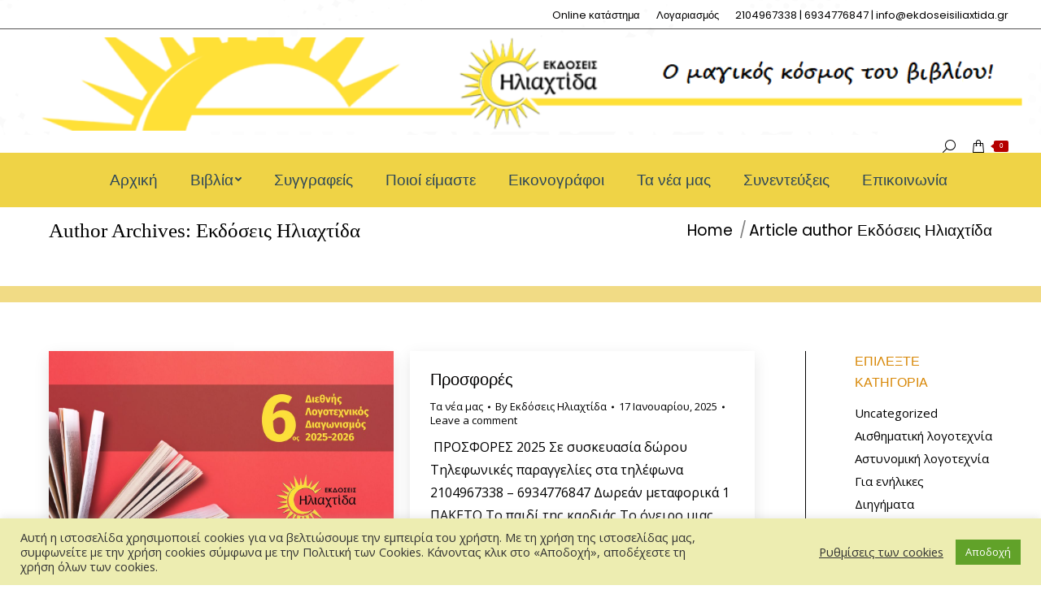

--- FILE ---
content_type: text/html; charset=UTF-8
request_url: https://ekdoseisiliaxtida.gr/author/web_3roqaod7/
body_size: 25134
content:
<!DOCTYPE html>
<!--[if !(IE 6) | !(IE 7) | !(IE 8)  ]><!-->
<html lang="el"
	prefix="og: https://ogp.me/ns#"  class="no-js">
<!--<![endif]-->
<head>
	<meta charset="UTF-8" />
		<meta name="viewport" content="width=device-width, initial-scale=1, maximum-scale=1, user-scalable=0">
		<meta name="theme-color" content="#b50000"/>	<link rel="profile" href="http://gmpg.org/xfn/11" />
	        <script type="text/javascript">
            if (/Android|webOS|iPhone|iPad|iPod|BlackBerry|IEMobile|Opera Mini/i.test(navigator.userAgent)) {
                var originalAddEventListener = EventTarget.prototype.addEventListener,
                    oldWidth = window.innerWidth;

                EventTarget.prototype.addEventListener = function (eventName, eventHandler, useCapture) {
                    if (eventName === "resize") {
                        originalAddEventListener.call(this, eventName, function (event) {
                            if (oldWidth === window.innerWidth) {
                                return;
                            }
                            else if (oldWidth !== window.innerWidth) {
                                oldWidth = window.innerWidth;
                            }
                            if (eventHandler.handleEvent) {
                                eventHandler.handleEvent.call(this, event);
                            }
                            else {
                                eventHandler.call(this, event);
                            };
                        }, useCapture);
                    }
                    else {
                        originalAddEventListener.call(this, eventName, eventHandler, useCapture);
                    };
                };
            };
        </script>
		<title>Εκδόσεις Ηλιαχτίδα | Εκδόσεις Ηλιαχτίδα</title>

		<!-- All in One SEO 4.1.4.5 -->
		<meta name="robots" content="noindex, max-snippet:-1, max-image-preview:large, max-video-preview:-1" />
		<link rel="canonical" href="https://ekdoseisiliaxtida.gr/author/web_3roqaod7/" />
		<link rel="next" href="https://ekdoseisiliaxtida.gr/author/web_3roqaod7/page/2/" />
		<script type="application/ld+json" class="aioseo-schema">
			{"@context":"https:\/\/schema.org","@graph":[{"@type":"WebSite","@id":"https:\/\/ekdoseisiliaxtida.gr\/#website","url":"https:\/\/ekdoseisiliaxtida.gr\/","name":"\u0395\u03ba\u03b4\u03cc\u03c3\u03b5\u03b9\u03c2 \u0397\u03bb\u03b9\u03b1\u03c7\u03c4\u03af\u03b4\u03b1","description":"\u039f \u03bc\u03b1\u03b3\u03b9\u03ba\u03cc\u03c2 \u03ba\u03cc\u03c3\u03bc\u03bf\u03c2 \u03c4\u03bf\u03c5 \u03b2\u03b9\u03b2\u03bb\u03af\u03bf\u03c5!","inLanguage":"el","publisher":{"@id":"https:\/\/ekdoseisiliaxtida.gr\/#organization"}},{"@type":"Organization","@id":"https:\/\/ekdoseisiliaxtida.gr\/#organization","name":"\u0395\u03ba\u03b4\u03cc\u03c3\u03b5\u03b9\u03c2 \u0397\u03bb\u03b9\u03b1\u03c7\u03c4\u03af\u03b4\u03b1","url":"https:\/\/ekdoseisiliaxtida.gr\/","logo":{"@type":"ImageObject","@id":"https:\/\/ekdoseisiliaxtida.gr\/#organizationLogo","url":"https:\/\/ekdoseisiliaxtida.gr\/wp-content\/uploads\/2020\/11\/logo.png","width":203,"height":71,"caption":"\u0395\u03ba\u03b4\u03cc\u03c3\u03b5\u03b9\u03c2 \u0397\u03bb\u03b9\u03b1\u03c7\u03c4\u03af\u03b4\u03b1"},"image":{"@id":"https:\/\/ekdoseisiliaxtida.gr\/#organizationLogo"}},{"@type":"BreadcrumbList","@id":"https:\/\/ekdoseisiliaxtida.gr\/author\/web_3roqaod7\/#breadcrumblist","itemListElement":[{"@type":"ListItem","@id":"https:\/\/ekdoseisiliaxtida.gr\/#listItem","position":1,"item":{"@type":"WebPage","@id":"https:\/\/ekdoseisiliaxtida.gr\/","name":"Home","description":"\u039f \u03bc\u03b1\u03b3\u03b9\u03ba\u03cc\u03c2 \u03ba\u03cc\u03c3\u03bc\u03bf\u03c2 \u03c4\u03bf\u03c5 \u03b2\u03b9\u03b2\u03bb\u03af\u03bf\u03c5!","url":"https:\/\/ekdoseisiliaxtida.gr\/"},"nextItem":"https:\/\/ekdoseisiliaxtida.gr\/author\/web_3roqaod7\/#listItem"},{"@type":"ListItem","@id":"https:\/\/ekdoseisiliaxtida.gr\/author\/web_3roqaod7\/#listItem","position":2,"item":{"@type":"WebPage","@id":"https:\/\/ekdoseisiliaxtida.gr\/author\/web_3roqaod7\/","name":"\u0395\u03ba\u03b4\u03cc\u03c3\u03b5\u03b9\u03c2 \u0397\u03bb\u03b9\u03b1\u03c7\u03c4\u03af\u03b4\u03b1","url":"https:\/\/ekdoseisiliaxtida.gr\/author\/web_3roqaod7\/"},"previousItem":"https:\/\/ekdoseisiliaxtida.gr\/#listItem"}]},{"@type":"CollectionPage","@id":"https:\/\/ekdoseisiliaxtida.gr\/author\/web_3roqaod7\/#collectionpage","url":"https:\/\/ekdoseisiliaxtida.gr\/author\/web_3roqaod7\/","name":"\u0395\u03ba\u03b4\u03cc\u03c3\u03b5\u03b9\u03c2 \u0397\u03bb\u03b9\u03b1\u03c7\u03c4\u03af\u03b4\u03b1 | \u0395\u03ba\u03b4\u03cc\u03c3\u03b5\u03b9\u03c2 \u0397\u03bb\u03b9\u03b1\u03c7\u03c4\u03af\u03b4\u03b1","inLanguage":"el","isPartOf":{"@id":"https:\/\/ekdoseisiliaxtida.gr\/#website"},"breadcrumb":{"@id":"https:\/\/ekdoseisiliaxtida.gr\/author\/web_3roqaod7\/#breadcrumblist"}}]}
		</script>
		<!-- All in One SEO -->

<link rel='dns-prefetch' href='//maps.googleapis.com' />
<link rel='dns-prefetch' href='//fonts.googleapis.com' />
<link rel="alternate" type="application/rss+xml" title="Ροή RSS &raquo; Εκδόσεις Ηλιαχτίδα" href="https://ekdoseisiliaxtida.gr/feed/" />
<link rel="alternate" type="application/rss+xml" title="Ροή Σχολίων &raquo; Εκδόσεις Ηλιαχτίδα" href="https://ekdoseisiliaxtida.gr/comments/feed/" />
<link rel="alternate" type="application/rss+xml" title="Εκδόσεις Ηλιαχτίδα &raquo; Κανάλι άρθρων του/της Εκδόσεις Ηλιαχτίδα" href="https://ekdoseisiliaxtida.gr/author/web_3roqaod7/feed/" />
		<!-- This site uses the Google Analytics by MonsterInsights plugin v8.12.1 - Using Analytics tracking - https://www.monsterinsights.com/ -->
							<script
				src="//www.googletagmanager.com/gtag/js?id=G-LEK6R4VQN2"  data-cfasync="false" data-wpfc-render="false" type="text/javascript" async></script>
			<script data-cfasync="false" data-wpfc-render="false" type="text/javascript">
				var mi_version = '8.12.1';
				var mi_track_user = true;
				var mi_no_track_reason = '';
				
								var disableStrs = [
										'ga-disable-G-LEK6R4VQN2',
														];

				/* Function to detect opted out users */
				function __gtagTrackerIsOptedOut() {
					for (var index = 0; index < disableStrs.length; index++) {
						if (document.cookie.indexOf(disableStrs[index] + '=true') > -1) {
							return true;
						}
					}

					return false;
				}

				/* Disable tracking if the opt-out cookie exists. */
				if (__gtagTrackerIsOptedOut()) {
					for (var index = 0; index < disableStrs.length; index++) {
						window[disableStrs[index]] = true;
					}
				}

				/* Opt-out function */
				function __gtagTrackerOptout() {
					for (var index = 0; index < disableStrs.length; index++) {
						document.cookie = disableStrs[index] + '=true; expires=Thu, 31 Dec 2099 23:59:59 UTC; path=/';
						window[disableStrs[index]] = true;
					}
				}

				if ('undefined' === typeof gaOptout) {
					function gaOptout() {
						__gtagTrackerOptout();
					}
				}
								window.dataLayer = window.dataLayer || [];

				window.MonsterInsightsDualTracker = {
					helpers: {},
					trackers: {},
				};
				if (mi_track_user) {
					function __gtagDataLayer() {
						dataLayer.push(arguments);
					}

					function __gtagTracker(type, name, parameters) {
						if (!parameters) {
							parameters = {};
						}

						if (parameters.send_to) {
							__gtagDataLayer.apply(null, arguments);
							return;
						}

						if (type === 'event') {
														parameters.send_to = monsterinsights_frontend.v4_id;
							var hookName = name;
							if (typeof parameters['event_category'] !== 'undefined') {
								hookName = parameters['event_category'] + ':' + name;
							}

							if (typeof MonsterInsightsDualTracker.trackers[hookName] !== 'undefined') {
								MonsterInsightsDualTracker.trackers[hookName](parameters);
							} else {
								__gtagDataLayer('event', name, parameters);
							}
							
													} else {
							__gtagDataLayer.apply(null, arguments);
						}
					}

					__gtagTracker('js', new Date());
					__gtagTracker('set', {
						'developer_id.dZGIzZG': true,
											});
										__gtagTracker('config', 'G-LEK6R4VQN2', {"forceSSL":"true","link_attribution":"true"} );
															window.gtag = __gtagTracker;										(function () {
						/* https://developers.google.com/analytics/devguides/collection/analyticsjs/ */
						/* ga and __gaTracker compatibility shim. */
						var noopfn = function () {
							return null;
						};
						var newtracker = function () {
							return new Tracker();
						};
						var Tracker = function () {
							return null;
						};
						var p = Tracker.prototype;
						p.get = noopfn;
						p.set = noopfn;
						p.send = function () {
							var args = Array.prototype.slice.call(arguments);
							args.unshift('send');
							__gaTracker.apply(null, args);
						};
						var __gaTracker = function () {
							var len = arguments.length;
							if (len === 0) {
								return;
							}
							var f = arguments[len - 1];
							if (typeof f !== 'object' || f === null || typeof f.hitCallback !== 'function') {
								if ('send' === arguments[0]) {
									var hitConverted, hitObject = false, action;
									if ('event' === arguments[1]) {
										if ('undefined' !== typeof arguments[3]) {
											hitObject = {
												'eventAction': arguments[3],
												'eventCategory': arguments[2],
												'eventLabel': arguments[4],
												'value': arguments[5] ? arguments[5] : 1,
											}
										}
									}
									if ('pageview' === arguments[1]) {
										if ('undefined' !== typeof arguments[2]) {
											hitObject = {
												'eventAction': 'page_view',
												'page_path': arguments[2],
											}
										}
									}
									if (typeof arguments[2] === 'object') {
										hitObject = arguments[2];
									}
									if (typeof arguments[5] === 'object') {
										Object.assign(hitObject, arguments[5]);
									}
									if ('undefined' !== typeof arguments[1].hitType) {
										hitObject = arguments[1];
										if ('pageview' === hitObject.hitType) {
											hitObject.eventAction = 'page_view';
										}
									}
									if (hitObject) {
										action = 'timing' === arguments[1].hitType ? 'timing_complete' : hitObject.eventAction;
										hitConverted = mapArgs(hitObject);
										__gtagTracker('event', action, hitConverted);
									}
								}
								return;
							}

							function mapArgs(args) {
								var arg, hit = {};
								var gaMap = {
									'eventCategory': 'event_category',
									'eventAction': 'event_action',
									'eventLabel': 'event_label',
									'eventValue': 'event_value',
									'nonInteraction': 'non_interaction',
									'timingCategory': 'event_category',
									'timingVar': 'name',
									'timingValue': 'value',
									'timingLabel': 'event_label',
									'page': 'page_path',
									'location': 'page_location',
									'title': 'page_title',
								};
								for (arg in args) {
																		if (!(!args.hasOwnProperty(arg) || !gaMap.hasOwnProperty(arg))) {
										hit[gaMap[arg]] = args[arg];
									} else {
										hit[arg] = args[arg];
									}
								}
								return hit;
							}

							try {
								f.hitCallback();
							} catch (ex) {
							}
						};
						__gaTracker.create = newtracker;
						__gaTracker.getByName = newtracker;
						__gaTracker.getAll = function () {
							return [];
						};
						__gaTracker.remove = noopfn;
						__gaTracker.loaded = true;
						window['__gaTracker'] = __gaTracker;
					})();
									} else {
										console.log("");
					(function () {
						function __gtagTracker() {
							return null;
						}

						window['__gtagTracker'] = __gtagTracker;
						window['gtag'] = __gtagTracker;
					})();
									}
			</script>
				<!-- / Google Analytics by MonsterInsights -->
		<script type="text/javascript">
window._wpemojiSettings = {"baseUrl":"https:\/\/s.w.org\/images\/core\/emoji\/14.0.0\/72x72\/","ext":".png","svgUrl":"https:\/\/s.w.org\/images\/core\/emoji\/14.0.0\/svg\/","svgExt":".svg","source":{"concatemoji":"https:\/\/ekdoseisiliaxtida.gr\/wp-includes\/js\/wp-emoji-release.min.js?ver=6.1.9"}};
/*! This file is auto-generated */
!function(e,a,t){var n,r,o,i=a.createElement("canvas"),p=i.getContext&&i.getContext("2d");function s(e,t){var a=String.fromCharCode,e=(p.clearRect(0,0,i.width,i.height),p.fillText(a.apply(this,e),0,0),i.toDataURL());return p.clearRect(0,0,i.width,i.height),p.fillText(a.apply(this,t),0,0),e===i.toDataURL()}function c(e){var t=a.createElement("script");t.src=e,t.defer=t.type="text/javascript",a.getElementsByTagName("head")[0].appendChild(t)}for(o=Array("flag","emoji"),t.supports={everything:!0,everythingExceptFlag:!0},r=0;r<o.length;r++)t.supports[o[r]]=function(e){if(p&&p.fillText)switch(p.textBaseline="top",p.font="600 32px Arial",e){case"flag":return s([127987,65039,8205,9895,65039],[127987,65039,8203,9895,65039])?!1:!s([55356,56826,55356,56819],[55356,56826,8203,55356,56819])&&!s([55356,57332,56128,56423,56128,56418,56128,56421,56128,56430,56128,56423,56128,56447],[55356,57332,8203,56128,56423,8203,56128,56418,8203,56128,56421,8203,56128,56430,8203,56128,56423,8203,56128,56447]);case"emoji":return!s([129777,127995,8205,129778,127999],[129777,127995,8203,129778,127999])}return!1}(o[r]),t.supports.everything=t.supports.everything&&t.supports[o[r]],"flag"!==o[r]&&(t.supports.everythingExceptFlag=t.supports.everythingExceptFlag&&t.supports[o[r]]);t.supports.everythingExceptFlag=t.supports.everythingExceptFlag&&!t.supports.flag,t.DOMReady=!1,t.readyCallback=function(){t.DOMReady=!0},t.supports.everything||(n=function(){t.readyCallback()},a.addEventListener?(a.addEventListener("DOMContentLoaded",n,!1),e.addEventListener("load",n,!1)):(e.attachEvent("onload",n),a.attachEvent("onreadystatechange",function(){"complete"===a.readyState&&t.readyCallback()})),(e=t.source||{}).concatemoji?c(e.concatemoji):e.wpemoji&&e.twemoji&&(c(e.twemoji),c(e.wpemoji)))}(window,document,window._wpemojiSettings);
</script>
<style type="text/css">
img.wp-smiley,
img.emoji {
	display: inline !important;
	border: none !important;
	box-shadow: none !important;
	height: 1em !important;
	width: 1em !important;
	margin: 0 0.07em !important;
	vertical-align: -0.1em !important;
	background: none !important;
	padding: 0 !important;
}
</style>
	<link rel='stylesheet' id='wp-block-library-css' href='https://ekdoseisiliaxtida.gr/wp-includes/css/dist/block-library/style.min.css?ver=6.1.9' type='text/css' media='all' />
<style id='wp-block-library-theme-inline-css' type='text/css'>
.wp-block-audio figcaption{color:#555;font-size:13px;text-align:center}.is-dark-theme .wp-block-audio figcaption{color:hsla(0,0%,100%,.65)}.wp-block-audio{margin:0 0 1em}.wp-block-code{border:1px solid #ccc;border-radius:4px;font-family:Menlo,Consolas,monaco,monospace;padding:.8em 1em}.wp-block-embed figcaption{color:#555;font-size:13px;text-align:center}.is-dark-theme .wp-block-embed figcaption{color:hsla(0,0%,100%,.65)}.wp-block-embed{margin:0 0 1em}.blocks-gallery-caption{color:#555;font-size:13px;text-align:center}.is-dark-theme .blocks-gallery-caption{color:hsla(0,0%,100%,.65)}.wp-block-image figcaption{color:#555;font-size:13px;text-align:center}.is-dark-theme .wp-block-image figcaption{color:hsla(0,0%,100%,.65)}.wp-block-image{margin:0 0 1em}.wp-block-pullquote{border-top:4px solid;border-bottom:4px solid;margin-bottom:1.75em;color:currentColor}.wp-block-pullquote__citation,.wp-block-pullquote cite,.wp-block-pullquote footer{color:currentColor;text-transform:uppercase;font-size:.8125em;font-style:normal}.wp-block-quote{border-left:.25em solid;margin:0 0 1.75em;padding-left:1em}.wp-block-quote cite,.wp-block-quote footer{color:currentColor;font-size:.8125em;position:relative;font-style:normal}.wp-block-quote.has-text-align-right{border-left:none;border-right:.25em solid;padding-left:0;padding-right:1em}.wp-block-quote.has-text-align-center{border:none;padding-left:0}.wp-block-quote.is-large,.wp-block-quote.is-style-large,.wp-block-quote.is-style-plain{border:none}.wp-block-search .wp-block-search__label{font-weight:700}.wp-block-search__button{border:1px solid #ccc;padding:.375em .625em}:where(.wp-block-group.has-background){padding:1.25em 2.375em}.wp-block-separator.has-css-opacity{opacity:.4}.wp-block-separator{border:none;border-bottom:2px solid;margin-left:auto;margin-right:auto}.wp-block-separator.has-alpha-channel-opacity{opacity:1}.wp-block-separator:not(.is-style-wide):not(.is-style-dots){width:100px}.wp-block-separator.has-background:not(.is-style-dots){border-bottom:none;height:1px}.wp-block-separator.has-background:not(.is-style-wide):not(.is-style-dots){height:2px}.wp-block-table{margin:"0 0 1em 0"}.wp-block-table thead{border-bottom:3px solid}.wp-block-table tfoot{border-top:3px solid}.wp-block-table td,.wp-block-table th{word-break:normal}.wp-block-table figcaption{color:#555;font-size:13px;text-align:center}.is-dark-theme .wp-block-table figcaption{color:hsla(0,0%,100%,.65)}.wp-block-video figcaption{color:#555;font-size:13px;text-align:center}.is-dark-theme .wp-block-video figcaption{color:hsla(0,0%,100%,.65)}.wp-block-video{margin:0 0 1em}.wp-block-template-part.has-background{padding:1.25em 2.375em;margin-top:0;margin-bottom:0}
</style>
<link rel='stylesheet' id='wc-blocks-vendors-style-css' href='https://ekdoseisiliaxtida.gr/wp-content/plugins/woocommerce/packages/woocommerce-blocks/build/wc-blocks-vendors-style.css?ver=5.9.1' type='text/css' media='all' />
<link rel='stylesheet' id='wc-blocks-style-css' href='https://ekdoseisiliaxtida.gr/wp-content/plugins/woocommerce/packages/woocommerce-blocks/build/wc-blocks-style.css?ver=5.9.1' type='text/css' media='all' />
<link rel='stylesheet' id='classic-theme-styles-css' href='https://ekdoseisiliaxtida.gr/wp-includes/css/classic-themes.min.css?ver=1' type='text/css' media='all' />
<style id='global-styles-inline-css' type='text/css'>
body{--wp--preset--color--black: #000000;--wp--preset--color--cyan-bluish-gray: #abb8c3;--wp--preset--color--white: #FFF;--wp--preset--color--pale-pink: #f78da7;--wp--preset--color--vivid-red: #cf2e2e;--wp--preset--color--luminous-vivid-orange: #ff6900;--wp--preset--color--luminous-vivid-amber: #fcb900;--wp--preset--color--light-green-cyan: #7bdcb5;--wp--preset--color--vivid-green-cyan: #00d084;--wp--preset--color--pale-cyan-blue: #8ed1fc;--wp--preset--color--vivid-cyan-blue: #0693e3;--wp--preset--color--vivid-purple: #9b51e0;--wp--preset--color--accent: #b50000;--wp--preset--color--dark-gray: #111;--wp--preset--color--light-gray: #767676;--wp--preset--gradient--vivid-cyan-blue-to-vivid-purple: linear-gradient(135deg,rgba(6,147,227,1) 0%,rgb(155,81,224) 100%);--wp--preset--gradient--light-green-cyan-to-vivid-green-cyan: linear-gradient(135deg,rgb(122,220,180) 0%,rgb(0,208,130) 100%);--wp--preset--gradient--luminous-vivid-amber-to-luminous-vivid-orange: linear-gradient(135deg,rgba(252,185,0,1) 0%,rgba(255,105,0,1) 100%);--wp--preset--gradient--luminous-vivid-orange-to-vivid-red: linear-gradient(135deg,rgba(255,105,0,1) 0%,rgb(207,46,46) 100%);--wp--preset--gradient--very-light-gray-to-cyan-bluish-gray: linear-gradient(135deg,rgb(238,238,238) 0%,rgb(169,184,195) 100%);--wp--preset--gradient--cool-to-warm-spectrum: linear-gradient(135deg,rgb(74,234,220) 0%,rgb(151,120,209) 20%,rgb(207,42,186) 40%,rgb(238,44,130) 60%,rgb(251,105,98) 80%,rgb(254,248,76) 100%);--wp--preset--gradient--blush-light-purple: linear-gradient(135deg,rgb(255,206,236) 0%,rgb(152,150,240) 100%);--wp--preset--gradient--blush-bordeaux: linear-gradient(135deg,rgb(254,205,165) 0%,rgb(254,45,45) 50%,rgb(107,0,62) 100%);--wp--preset--gradient--luminous-dusk: linear-gradient(135deg,rgb(255,203,112) 0%,rgb(199,81,192) 50%,rgb(65,88,208) 100%);--wp--preset--gradient--pale-ocean: linear-gradient(135deg,rgb(255,245,203) 0%,rgb(182,227,212) 50%,rgb(51,167,181) 100%);--wp--preset--gradient--electric-grass: linear-gradient(135deg,rgb(202,248,128) 0%,rgb(113,206,126) 100%);--wp--preset--gradient--midnight: linear-gradient(135deg,rgb(2,3,129) 0%,rgb(40,116,252) 100%);--wp--preset--duotone--dark-grayscale: url('#wp-duotone-dark-grayscale');--wp--preset--duotone--grayscale: url('#wp-duotone-grayscale');--wp--preset--duotone--purple-yellow: url('#wp-duotone-purple-yellow');--wp--preset--duotone--blue-red: url('#wp-duotone-blue-red');--wp--preset--duotone--midnight: url('#wp-duotone-midnight');--wp--preset--duotone--magenta-yellow: url('#wp-duotone-magenta-yellow');--wp--preset--duotone--purple-green: url('#wp-duotone-purple-green');--wp--preset--duotone--blue-orange: url('#wp-duotone-blue-orange');--wp--preset--font-size--small: 13px;--wp--preset--font-size--medium: 20px;--wp--preset--font-size--large: 36px;--wp--preset--font-size--x-large: 42px;--wp--preset--spacing--20: 0.44rem;--wp--preset--spacing--30: 0.67rem;--wp--preset--spacing--40: 1rem;--wp--preset--spacing--50: 1.5rem;--wp--preset--spacing--60: 2.25rem;--wp--preset--spacing--70: 3.38rem;--wp--preset--spacing--80: 5.06rem;}:where(.is-layout-flex){gap: 0.5em;}body .is-layout-flow > .alignleft{float: left;margin-inline-start: 0;margin-inline-end: 2em;}body .is-layout-flow > .alignright{float: right;margin-inline-start: 2em;margin-inline-end: 0;}body .is-layout-flow > .aligncenter{margin-left: auto !important;margin-right: auto !important;}body .is-layout-constrained > .alignleft{float: left;margin-inline-start: 0;margin-inline-end: 2em;}body .is-layout-constrained > .alignright{float: right;margin-inline-start: 2em;margin-inline-end: 0;}body .is-layout-constrained > .aligncenter{margin-left: auto !important;margin-right: auto !important;}body .is-layout-constrained > :where(:not(.alignleft):not(.alignright):not(.alignfull)){max-width: var(--wp--style--global--content-size);margin-left: auto !important;margin-right: auto !important;}body .is-layout-constrained > .alignwide{max-width: var(--wp--style--global--wide-size);}body .is-layout-flex{display: flex;}body .is-layout-flex{flex-wrap: wrap;align-items: center;}body .is-layout-flex > *{margin: 0;}:where(.wp-block-columns.is-layout-flex){gap: 2em;}.has-black-color{color: var(--wp--preset--color--black) !important;}.has-cyan-bluish-gray-color{color: var(--wp--preset--color--cyan-bluish-gray) !important;}.has-white-color{color: var(--wp--preset--color--white) !important;}.has-pale-pink-color{color: var(--wp--preset--color--pale-pink) !important;}.has-vivid-red-color{color: var(--wp--preset--color--vivid-red) !important;}.has-luminous-vivid-orange-color{color: var(--wp--preset--color--luminous-vivid-orange) !important;}.has-luminous-vivid-amber-color{color: var(--wp--preset--color--luminous-vivid-amber) !important;}.has-light-green-cyan-color{color: var(--wp--preset--color--light-green-cyan) !important;}.has-vivid-green-cyan-color{color: var(--wp--preset--color--vivid-green-cyan) !important;}.has-pale-cyan-blue-color{color: var(--wp--preset--color--pale-cyan-blue) !important;}.has-vivid-cyan-blue-color{color: var(--wp--preset--color--vivid-cyan-blue) !important;}.has-vivid-purple-color{color: var(--wp--preset--color--vivid-purple) !important;}.has-black-background-color{background-color: var(--wp--preset--color--black) !important;}.has-cyan-bluish-gray-background-color{background-color: var(--wp--preset--color--cyan-bluish-gray) !important;}.has-white-background-color{background-color: var(--wp--preset--color--white) !important;}.has-pale-pink-background-color{background-color: var(--wp--preset--color--pale-pink) !important;}.has-vivid-red-background-color{background-color: var(--wp--preset--color--vivid-red) !important;}.has-luminous-vivid-orange-background-color{background-color: var(--wp--preset--color--luminous-vivid-orange) !important;}.has-luminous-vivid-amber-background-color{background-color: var(--wp--preset--color--luminous-vivid-amber) !important;}.has-light-green-cyan-background-color{background-color: var(--wp--preset--color--light-green-cyan) !important;}.has-vivid-green-cyan-background-color{background-color: var(--wp--preset--color--vivid-green-cyan) !important;}.has-pale-cyan-blue-background-color{background-color: var(--wp--preset--color--pale-cyan-blue) !important;}.has-vivid-cyan-blue-background-color{background-color: var(--wp--preset--color--vivid-cyan-blue) !important;}.has-vivid-purple-background-color{background-color: var(--wp--preset--color--vivid-purple) !important;}.has-black-border-color{border-color: var(--wp--preset--color--black) !important;}.has-cyan-bluish-gray-border-color{border-color: var(--wp--preset--color--cyan-bluish-gray) !important;}.has-white-border-color{border-color: var(--wp--preset--color--white) !important;}.has-pale-pink-border-color{border-color: var(--wp--preset--color--pale-pink) !important;}.has-vivid-red-border-color{border-color: var(--wp--preset--color--vivid-red) !important;}.has-luminous-vivid-orange-border-color{border-color: var(--wp--preset--color--luminous-vivid-orange) !important;}.has-luminous-vivid-amber-border-color{border-color: var(--wp--preset--color--luminous-vivid-amber) !important;}.has-light-green-cyan-border-color{border-color: var(--wp--preset--color--light-green-cyan) !important;}.has-vivid-green-cyan-border-color{border-color: var(--wp--preset--color--vivid-green-cyan) !important;}.has-pale-cyan-blue-border-color{border-color: var(--wp--preset--color--pale-cyan-blue) !important;}.has-vivid-cyan-blue-border-color{border-color: var(--wp--preset--color--vivid-cyan-blue) !important;}.has-vivid-purple-border-color{border-color: var(--wp--preset--color--vivid-purple) !important;}.has-vivid-cyan-blue-to-vivid-purple-gradient-background{background: var(--wp--preset--gradient--vivid-cyan-blue-to-vivid-purple) !important;}.has-light-green-cyan-to-vivid-green-cyan-gradient-background{background: var(--wp--preset--gradient--light-green-cyan-to-vivid-green-cyan) !important;}.has-luminous-vivid-amber-to-luminous-vivid-orange-gradient-background{background: var(--wp--preset--gradient--luminous-vivid-amber-to-luminous-vivid-orange) !important;}.has-luminous-vivid-orange-to-vivid-red-gradient-background{background: var(--wp--preset--gradient--luminous-vivid-orange-to-vivid-red) !important;}.has-very-light-gray-to-cyan-bluish-gray-gradient-background{background: var(--wp--preset--gradient--very-light-gray-to-cyan-bluish-gray) !important;}.has-cool-to-warm-spectrum-gradient-background{background: var(--wp--preset--gradient--cool-to-warm-spectrum) !important;}.has-blush-light-purple-gradient-background{background: var(--wp--preset--gradient--blush-light-purple) !important;}.has-blush-bordeaux-gradient-background{background: var(--wp--preset--gradient--blush-bordeaux) !important;}.has-luminous-dusk-gradient-background{background: var(--wp--preset--gradient--luminous-dusk) !important;}.has-pale-ocean-gradient-background{background: var(--wp--preset--gradient--pale-ocean) !important;}.has-electric-grass-gradient-background{background: var(--wp--preset--gradient--electric-grass) !important;}.has-midnight-gradient-background{background: var(--wp--preset--gradient--midnight) !important;}.has-small-font-size{font-size: var(--wp--preset--font-size--small) !important;}.has-medium-font-size{font-size: var(--wp--preset--font-size--medium) !important;}.has-large-font-size{font-size: var(--wp--preset--font-size--large) !important;}.has-x-large-font-size{font-size: var(--wp--preset--font-size--x-large) !important;}
.wp-block-navigation a:where(:not(.wp-element-button)){color: inherit;}
:where(.wp-block-columns.is-layout-flex){gap: 2em;}
.wp-block-pullquote{font-size: 1.5em;line-height: 1.6;}
</style>
<link rel='stylesheet' id='cookie-law-info-css' href='https://ekdoseisiliaxtida.gr/wp-content/plugins/cookie-law-info/public/css/cookie-law-info-public.css?ver=2.0.6' type='text/css' media='all' />
<link rel='stylesheet' id='cookie-law-info-gdpr-css' href='https://ekdoseisiliaxtida.gr/wp-content/plugins/cookie-law-info/public/css/cookie-law-info-gdpr.css?ver=2.0.6' type='text/css' media='all' />
<link rel='stylesheet' id='rs-plugin-settings-css' href='https://ekdoseisiliaxtida.gr/wp-content/plugins/revslider/public/assets/css/rs6.css?ver=6.2.23' type='text/css' media='all' />
<style id='rs-plugin-settings-inline-css' type='text/css'>
#rs-demo-id {}
</style>
<link rel='stylesheet' id='wcpa-frontend-css' href='https://ekdoseisiliaxtida.gr/wp-content/plugins/woo-custom-product-addons/assets/css/frontend.min.css?ver=1.0.0' type='text/css' media='all' />
<style id='woocommerce-inline-inline-css' type='text/css'>
.woocommerce form .form-row .required { visibility: visible; }
</style>
<link rel='stylesheet' id='js_composer_front-css' href='//ekdoseisiliaxtida.gr/wp-content/uploads/js_composer/js_composer_front_custom.css?ver=6.4.2' type='text/css' media='all' />
<link rel='stylesheet' id='dt-web-fonts-css' href='https://fonts.googleapis.com/css?family=Poppins:400,600,700%7CRoboto:400,600,700%7COpen+Sans:400,600,700' type='text/css' media='all' />
<link rel='stylesheet' id='dt-main-css' href='https://ekdoseisiliaxtida.gr/wp-content/themes/dt-the7/css/main.min.css?ver=9.2.2' type='text/css' media='all' />
<style id='dt-main-inline-css' type='text/css'>
body #load {
  display: block;
  height: 100%;
  overflow: hidden;
  position: fixed;
  width: 100%;
  z-index: 9901;
  opacity: 1;
  visibility: visible;
  transition: all .35s ease-out;
}
.load-wrap {
  width: 100%;
  height: 100%;
  background-position: center center;
  background-repeat: no-repeat;
  text-align: center;
}
.load-wrap > svg {
  position: absolute;
  top: 50%;
  left: 50%;
  transform: translate(-50%,-50%);
}
#load {
  background-color: rgba(255,255,255,0.45);
}
.uil-default rect:not(.bk) {
  fill: rgba(28,10,10,0.76);
}
.uil-ring > path {
  fill: rgba(28,10,10,0.76);
}
.ring-loader .circle {
  fill: rgba(28,10,10,0.76);
}
.ring-loader .moving-circle {
  fill: #1c0a0a;
}
.uil-hourglass .glass {
  stroke: #1c0a0a;
}
.uil-hourglass .sand {
  fill: rgba(28,10,10,0.76);
}
.spinner-loader .load-wrap {
  background-image: url("data:image/svg+xml,%3Csvg width='75px' height='75px' xmlns='http://www.w3.org/2000/svg' viewBox='0 0 100 100' preserveAspectRatio='xMidYMid' class='uil-default'%3E%3Crect x='0' y='0' width='100' height='100' fill='none' class='bk'%3E%3C/rect%3E%3Crect  x='46.5' y='40' width='7' height='20' rx='5' ry='5' fill='rgba%2828%2C10%2C10%2C0.76%29' transform='rotate(0 50 50) translate(0 -30)'%3E  %3Canimate attributeName='opacity' from='1' to='0' dur='1s' begin='0s' repeatCount='indefinite'/%3E%3C/rect%3E%3Crect  x='46.5' y='40' width='7' height='20' rx='5' ry='5' fill='rgba%2828%2C10%2C10%2C0.76%29' transform='rotate(30 50 50) translate(0 -30)'%3E  %3Canimate attributeName='opacity' from='1' to='0' dur='1s' begin='0.08333333333333333s' repeatCount='indefinite'/%3E%3C/rect%3E%3Crect  x='46.5' y='40' width='7' height='20' rx='5' ry='5' fill='rgba%2828%2C10%2C10%2C0.76%29' transform='rotate(60 50 50) translate(0 -30)'%3E  %3Canimate attributeName='opacity' from='1' to='0' dur='1s' begin='0.16666666666666666s' repeatCount='indefinite'/%3E%3C/rect%3E%3Crect  x='46.5' y='40' width='7' height='20' rx='5' ry='5' fill='rgba%2828%2C10%2C10%2C0.76%29' transform='rotate(90 50 50) translate(0 -30)'%3E  %3Canimate attributeName='opacity' from='1' to='0' dur='1s' begin='0.25s' repeatCount='indefinite'/%3E%3C/rect%3E%3Crect  x='46.5' y='40' width='7' height='20' rx='5' ry='5' fill='rgba%2828%2C10%2C10%2C0.76%29' transform='rotate(120 50 50) translate(0 -30)'%3E  %3Canimate attributeName='opacity' from='1' to='0' dur='1s' begin='0.3333333333333333s' repeatCount='indefinite'/%3E%3C/rect%3E%3Crect  x='46.5' y='40' width='7' height='20' rx='5' ry='5' fill='rgba%2828%2C10%2C10%2C0.76%29' transform='rotate(150 50 50) translate(0 -30)'%3E  %3Canimate attributeName='opacity' from='1' to='0' dur='1s' begin='0.4166666666666667s' repeatCount='indefinite'/%3E%3C/rect%3E%3Crect  x='46.5' y='40' width='7' height='20' rx='5' ry='5' fill='rgba%2828%2C10%2C10%2C0.76%29' transform='rotate(180 50 50) translate(0 -30)'%3E  %3Canimate attributeName='opacity' from='1' to='0' dur='1s' begin='0.5s' repeatCount='indefinite'/%3E%3C/rect%3E%3Crect  x='46.5' y='40' width='7' height='20' rx='5' ry='5' fill='rgba%2828%2C10%2C10%2C0.76%29' transform='rotate(210 50 50) translate(0 -30)'%3E  %3Canimate attributeName='opacity' from='1' to='0' dur='1s' begin='0.5833333333333334s' repeatCount='indefinite'/%3E%3C/rect%3E%3Crect  x='46.5' y='40' width='7' height='20' rx='5' ry='5' fill='rgba%2828%2C10%2C10%2C0.76%29' transform='rotate(240 50 50) translate(0 -30)'%3E  %3Canimate attributeName='opacity' from='1' to='0' dur='1s' begin='0.6666666666666666s' repeatCount='indefinite'/%3E%3C/rect%3E%3Crect  x='46.5' y='40' width='7' height='20' rx='5' ry='5' fill='rgba%2828%2C10%2C10%2C0.76%29' transform='rotate(270 50 50) translate(0 -30)'%3E  %3Canimate attributeName='opacity' from='1' to='0' dur='1s' begin='0.75s' repeatCount='indefinite'/%3E%3C/rect%3E%3Crect  x='46.5' y='40' width='7' height='20' rx='5' ry='5' fill='rgba%2828%2C10%2C10%2C0.76%29' transform='rotate(300 50 50) translate(0 -30)'%3E  %3Canimate attributeName='opacity' from='1' to='0' dur='1s' begin='0.8333333333333334s' repeatCount='indefinite'/%3E%3C/rect%3E%3Crect  x='46.5' y='40' width='7' height='20' rx='5' ry='5' fill='rgba%2828%2C10%2C10%2C0.76%29' transform='rotate(330 50 50) translate(0 -30)'%3E  %3Canimate attributeName='opacity' from='1' to='0' dur='1s' begin='0.9166666666666666s' repeatCount='indefinite'/%3E%3C/rect%3E%3C/svg%3E");
}
.ring-loader .load-wrap {
  background-image: url("data:image/svg+xml,%3Csvg xmlns='http://www.w3.org/2000/svg' viewBox='0 0 32 32' width='72' height='72' fill='rgba%2828%2C10%2C10%2C0.76%29'%3E   %3Cpath opacity='.25' d='M16 0 A16 16 0 0 0 16 32 A16 16 0 0 0 16 0 M16 4 A12 12 0 0 1 16 28 A12 12 0 0 1 16 4'/%3E   %3Cpath d='M16 0 A16 16 0 0 1 32 16 L28 16 A12 12 0 0 0 16 4z'%3E     %3CanimateTransform attributeName='transform' type='rotate' from='0 16 16' to='360 16 16' dur='0.8s' repeatCount='indefinite' /%3E   %3C/path%3E %3C/svg%3E");
}
.hourglass-loader .load-wrap {
  background-image: url("data:image/svg+xml,%3Csvg xmlns='http://www.w3.org/2000/svg' viewBox='0 0 32 32' width='72' height='72' fill='rgba%2828%2C10%2C10%2C0.76%29'%3E   %3Cpath transform='translate(2)' d='M0 12 V20 H4 V12z'%3E      %3Canimate attributeName='d' values='M0 12 V20 H4 V12z; M0 4 V28 H4 V4z; M0 12 V20 H4 V12z; M0 12 V20 H4 V12z' dur='1.2s' repeatCount='indefinite' begin='0' keytimes='0;.2;.5;1' keySplines='0.2 0.2 0.4 0.8;0.2 0.6 0.4 0.8;0.2 0.8 0.4 0.8' calcMode='spline'  /%3E   %3C/path%3E   %3Cpath transform='translate(8)' d='M0 12 V20 H4 V12z'%3E     %3Canimate attributeName='d' values='M0 12 V20 H4 V12z; M0 4 V28 H4 V4z; M0 12 V20 H4 V12z; M0 12 V20 H4 V12z' dur='1.2s' repeatCount='indefinite' begin='0.2' keytimes='0;.2;.5;1' keySplines='0.2 0.2 0.4 0.8;0.2 0.6 0.4 0.8;0.2 0.8 0.4 0.8' calcMode='spline'  /%3E   %3C/path%3E   %3Cpath transform='translate(14)' d='M0 12 V20 H4 V12z'%3E     %3Canimate attributeName='d' values='M0 12 V20 H4 V12z; M0 4 V28 H4 V4z; M0 12 V20 H4 V12z; M0 12 V20 H4 V12z' dur='1.2s' repeatCount='indefinite' begin='0.4' keytimes='0;.2;.5;1' keySplines='0.2 0.2 0.4 0.8;0.2 0.6 0.4 0.8;0.2 0.8 0.4 0.8' calcMode='spline' /%3E   %3C/path%3E   %3Cpath transform='translate(20)' d='M0 12 V20 H4 V12z'%3E     %3Canimate attributeName='d' values='M0 12 V20 H4 V12z; M0 4 V28 H4 V4z; M0 12 V20 H4 V12z; M0 12 V20 H4 V12z' dur='1.2s' repeatCount='indefinite' begin='0.6' keytimes='0;.2;.5;1' keySplines='0.2 0.2 0.4 0.8;0.2 0.6 0.4 0.8;0.2 0.8 0.4 0.8' calcMode='spline' /%3E   %3C/path%3E   %3Cpath transform='translate(26)' d='M0 12 V20 H4 V12z'%3E     %3Canimate attributeName='d' values='M0 12 V20 H4 V12z; M0 4 V28 H4 V4z; M0 12 V20 H4 V12z; M0 12 V20 H4 V12z' dur='1.2s' repeatCount='indefinite' begin='0.8' keytimes='0;.2;.5;1' keySplines='0.2 0.2 0.4 0.8;0.2 0.6 0.4 0.8;0.2 0.8 0.4 0.8' calcMode='spline' /%3E   %3C/path%3E %3C/svg%3E");
}

</style>
<link rel='stylesheet' id='the7-font-css' href='https://ekdoseisiliaxtida.gr/wp-content/themes/dt-the7/fonts/icomoon-the7-font/icomoon-the7-font.min.css?ver=9.2.2' type='text/css' media='all' />
<link rel='stylesheet' id='the7-core-css' href='https://ekdoseisiliaxtida.gr/wp-content/plugins/dt-the7-core/assets/css/post-type.min.css?ver=2.5.4' type='text/css' media='all' />
<link rel='stylesheet' id='dt-custom-css' href='https://ekdoseisiliaxtida.gr/wp-content/uploads/the7-css/custom.css?ver=051a6a7bd47c' type='text/css' media='all' />
<link rel='stylesheet' id='wc-dt-custom-css' href='https://ekdoseisiliaxtida.gr/wp-content/uploads/the7-css/compatibility/wc-dt-custom.css?ver=051a6a7bd47c' type='text/css' media='all' />
<link rel='stylesheet' id='dt-media-css' href='https://ekdoseisiliaxtida.gr/wp-content/uploads/the7-css/media.css?ver=051a6a7bd47c' type='text/css' media='all' />
<link rel='stylesheet' id='the7-mega-menu-css' href='https://ekdoseisiliaxtida.gr/wp-content/uploads/the7-css/mega-menu.css?ver=051a6a7bd47c' type='text/css' media='all' />
<link rel='stylesheet' id='the7-elements-albums-portfolio-css' href='https://ekdoseisiliaxtida.gr/wp-content/uploads/the7-css/the7-elements-albums-portfolio.css?ver=051a6a7bd47c' type='text/css' media='all' />
<link rel='stylesheet' id='the7-elements-css' href='https://ekdoseisiliaxtida.gr/wp-content/uploads/the7-css/post-type-dynamic.css?ver=051a6a7bd47c' type='text/css' media='all' />
<link rel='stylesheet' id='style-css' href='https://ekdoseisiliaxtida.gr/wp-content/themes/dt-the7/style.css?ver=9.2.2' type='text/css' media='all' />
<link rel='stylesheet' id='ultimate-style-min-css' href='https://ekdoseisiliaxtida.gr/wp-content/plugins/Ultimate_VC_Addons/assets/min-css/ultimate.min.css?ver=3.19.7' type='text/css' media='all' />
<link rel='stylesheet' id='ult-icons-css' href='https://ekdoseisiliaxtida.gr/wp-content/plugins/Ultimate_VC_Addons/assets/css/icons.css?ver=3.19.7' type='text/css' media='all' />
<link rel='stylesheet' id='ultimate-vidcons-css' href='https://ekdoseisiliaxtida.gr/wp-content/plugins/Ultimate_VC_Addons/assets/fonts/vidcons.css?ver=3.19.7' type='text/css' media='all' />
<link rel='stylesheet' id='ultimate-selected-google-fonts-style-css' href='https://fonts.googleapis.com/css?family=Poppins:normal,italic,700,700italic&#038;subset=devanagari,latin,latin-ext' type='text/css' media='all' />
<script type='text/javascript' src='https://ekdoseisiliaxtida.gr/wp-includes/js/jquery/jquery.min.js?ver=3.6.1' id='jquery-core-js'></script>
<script type='text/javascript' src='https://ekdoseisiliaxtida.gr/wp-includes/js/jquery/jquery-migrate.min.js?ver=3.3.2' id='jquery-migrate-js'></script>
<script type='text/javascript' src='https://ekdoseisiliaxtida.gr/wp-content/plugins/google-analytics-for-wordpress/assets/js/frontend-gtag.min.js?ver=8.12.1' id='monsterinsights-frontend-script-js'></script>
<script data-cfasync="false" data-wpfc-render="false" type="text/javascript" id='monsterinsights-frontend-script-js-extra'>/* <![CDATA[ */
var monsterinsights_frontend = {"js_events_tracking":"true","download_extensions":"doc,pdf,ppt,zip,xls,docx,pptx,xlsx","inbound_paths":"[{\"path\":\"\\\/go\\\/\",\"label\":\"affiliate\"},{\"path\":\"\\\/recommend\\\/\",\"label\":\"affiliate\"}]","home_url":"https:\/\/ekdoseisiliaxtida.gr","hash_tracking":"false","ua":"","v4_id":"G-LEK6R4VQN2"};/* ]]> */
</script>
<script type='text/javascript' id='cookie-law-info-js-extra'>
/* <![CDATA[ */
var Cli_Data = {"nn_cookie_ids":[],"cookielist":[],"non_necessary_cookies":[],"ccpaEnabled":"","ccpaRegionBased":"","ccpaBarEnabled":"","strictlyEnabled":["necessary","obligatoire"],"ccpaType":"gdpr","js_blocking":"1","custom_integration":"","triggerDomRefresh":"","secure_cookies":""};
var cli_cookiebar_settings = {"animate_speed_hide":"500","animate_speed_show":"500","background":"#ededb1","border":"#b1a6a6c2","border_on":"","button_1_button_colour":"#61a229","button_1_button_hover":"#4e8221","button_1_link_colour":"#fff","button_1_as_button":"1","button_1_new_win":"","button_2_button_colour":"#333","button_2_button_hover":"#292929","button_2_link_colour":"#444","button_2_as_button":"","button_2_hidebar":"","button_3_button_colour":"#3566bb","button_3_button_hover":"#2a5296","button_3_link_colour":"#fff","button_3_as_button":"1","button_3_new_win":"","button_4_button_colour":"#000","button_4_button_hover":"#000000","button_4_link_colour":"#333333","button_4_as_button":"","button_7_button_colour":"#61a229","button_7_button_hover":"#4e8221","button_7_link_colour":"#fff","button_7_as_button":"1","button_7_new_win":"","font_family":"inherit","header_fix":"","notify_animate_hide":"1","notify_animate_show":"","notify_div_id":"#cookie-law-info-bar","notify_position_horizontal":"right","notify_position_vertical":"bottom","scroll_close":"","scroll_close_reload":"","accept_close_reload":"","reject_close_reload":"","showagain_tab":"","showagain_background":"#fff","showagain_border":"#000","showagain_div_id":"#cookie-law-info-again","showagain_x_position":"100px","text":"#333333","show_once_yn":"","show_once":"10000","logging_on":"","as_popup":"","popup_overlay":"1","bar_heading_text":"","cookie_bar_as":"banner","popup_showagain_position":"bottom-right","widget_position":"left"};
var log_object = {"ajax_url":"https:\/\/ekdoseisiliaxtida.gr\/wp-admin\/admin-ajax.php"};
/* ]]> */
</script>
<script type='text/javascript' src='https://ekdoseisiliaxtida.gr/wp-content/plugins/cookie-law-info/public/js/cookie-law-info-public.js?ver=2.0.6' id='cookie-law-info-js'></script>
<script type='text/javascript' src='https://ekdoseisiliaxtida.gr/wp-content/plugins/revslider/public/assets/js/rbtools.min.js?ver=6.2.23' id='tp-tools-js'></script>
<script type='text/javascript' src='https://ekdoseisiliaxtida.gr/wp-content/plugins/revslider/public/assets/js/rs6.min.js?ver=6.2.23' id='revmin-js'></script>
<script type='text/javascript' src='https://ekdoseisiliaxtida.gr/wp-content/plugins/woocommerce/assets/js/jquery-blockui/jquery.blockUI.min.js?ver=2.7.0-wc.5.8.1' id='jquery-blockui-js'></script>
<script type='text/javascript' id='wc-add-to-cart-js-extra'>
/* <![CDATA[ */
var wc_add_to_cart_params = {"ajax_url":"\/wp-admin\/admin-ajax.php","wc_ajax_url":"\/?wc-ajax=%%endpoint%%","i18n_view_cart":"\u03a0\u03c1\u03bf\u03b2\u03bf\u03bb\u03ae \u03ba\u03b1\u03bb\u03b1\u03b8\u03b9\u03bf\u03cd","cart_url":"https:\/\/ekdoseisiliaxtida.gr\/shop\/cart\/","is_cart":"","cart_redirect_after_add":"no"};
/* ]]> */
</script>
<script type='text/javascript' src='https://ekdoseisiliaxtida.gr/wp-content/plugins/woocommerce/assets/js/frontend/add-to-cart.min.js?ver=5.8.1' id='wc-add-to-cart-js'></script>
<script type='text/javascript' src='https://ekdoseisiliaxtida.gr/wp-content/plugins/js_composer/assets/js/vendors/woocommerce-add-to-cart.js?ver=6.4.2' id='vc_woocommerce-add-to-cart-js-js'></script>
<script type='text/javascript' id='dt-above-fold-js-extra'>
/* <![CDATA[ */
var dtLocal = {"themeUrl":"https:\/\/ekdoseisiliaxtida.gr\/wp-content\/themes\/dt-the7","passText":"To view this protected post, enter the password below:","moreButtonText":{"loading":"Loading...","loadMore":"Load more"},"postID":"5389","ajaxurl":"https:\/\/ekdoseisiliaxtida.gr\/wp-admin\/admin-ajax.php","REST":{"baseUrl":"https:\/\/ekdoseisiliaxtida.gr\/wp-json\/the7\/v1","endpoints":{"sendMail":"\/send-mail"}},"contactMessages":{"required":"One or more fields have an error. Please check and try again.","terms":"Please accept the privacy policy.","fillTheCaptchaError":"Please, fill the captcha."},"captchaSiteKey":"","ajaxNonce":"e9b578e685","pageData":{"type":"archive","template":"archive","layout":"masonry"},"themeSettings":{"smoothScroll":"off","lazyLoading":false,"accentColor":{"mode":"solid","color":"#b50000"},"desktopHeader":{"height":130},"ToggleCaptionEnabled":"disabled","ToggleCaption":"Navigation","floatingHeader":{"showAfter":94,"showMenu":true,"height":120,"logo":{"showLogo":true,"html":"<img class=\" preload-me\" src=\"https:\/\/ekdoseisiliaxtida.gr\/wp-content\/uploads\/2022\/04\/Banner-\u03b3\u03b9\u03b1-site.png\" srcset=\"https:\/\/ekdoseisiliaxtida.gr\/wp-content\/uploads\/2022\/04\/Banner-\u03b3\u03b9\u03b1-site.png 1215w, https:\/\/ekdoseisiliaxtida.gr\/wp-content\/uploads\/2022\/04\/Banner-\u03b3\u03b9\u03b1-site.png 1215w\" width=\"1215\" height=\"115\"   sizes=\"1215px\" alt=\"\u0395\u03ba\u03b4\u03cc\u03c3\u03b5\u03b9\u03c2 \u0397\u03bb\u03b9\u03b1\u03c7\u03c4\u03af\u03b4\u03b1\" \/>","url":"https:\/\/ekdoseisiliaxtida.gr\/"}},"topLine":{"floatingTopLine":{"logo":{"showLogo":false,"html":""}}},"mobileHeader":{"firstSwitchPoint":860,"secondSwitchPoint":600,"firstSwitchPointHeight":60,"secondSwitchPointHeight":60,"mobileToggleCaptionEnabled":"disabled","mobileToggleCaption":"Menu"},"stickyMobileHeaderFirstSwitch":{"logo":{"html":"<img class=\" preload-me\" src=\"https:\/\/ekdoseisiliaxtida.gr\/wp-content\/uploads\/2022\/04\/Banner-\u03b3\u03b9\u03b1-site.png\" srcset=\"https:\/\/ekdoseisiliaxtida.gr\/wp-content\/uploads\/2022\/04\/Banner-\u03b3\u03b9\u03b1-site.png 1215w, https:\/\/ekdoseisiliaxtida.gr\/wp-content\/uploads\/2022\/04\/Banner-\u03b3\u03b9\u03b1-site.png 1215w\" width=\"1215\" height=\"115\"   sizes=\"1215px\" alt=\"\u0395\u03ba\u03b4\u03cc\u03c3\u03b5\u03b9\u03c2 \u0397\u03bb\u03b9\u03b1\u03c7\u03c4\u03af\u03b4\u03b1\" \/>"}},"stickyMobileHeaderSecondSwitch":{"logo":{"html":"<img class=\" preload-me\" src=\"https:\/\/ekdoseisiliaxtida.gr\/wp-content\/uploads\/2022\/04\/Banner-\u03b3\u03b9\u03b1-site.png\" srcset=\"https:\/\/ekdoseisiliaxtida.gr\/wp-content\/uploads\/2022\/04\/Banner-\u03b3\u03b9\u03b1-site.png 1215w, https:\/\/ekdoseisiliaxtida.gr\/wp-content\/uploads\/2022\/04\/Banner-\u03b3\u03b9\u03b1-site.png 1215w\" width=\"1215\" height=\"115\"   sizes=\"1215px\" alt=\"\u0395\u03ba\u03b4\u03cc\u03c3\u03b5\u03b9\u03c2 \u0397\u03bb\u03b9\u03b1\u03c7\u03c4\u03af\u03b4\u03b1\" \/>"}},"content":{"textColor":"#000000","headerColor":"#020000"},"sidebar":{"switchPoint":992},"boxedWidth":"1280px","stripes":{"stripe1":{"textColor":"#787d85","headerColor":"#3b3f4a"},"stripe2":{"textColor":"#8b9199","headerColor":"#ffffff"},"stripe3":{"textColor":"#ffffff","headerColor":"#ffffff"}}},"VCMobileScreenWidth":"778","wcCartFragmentHash":"9a35181610d10da19ed39e266952e711"};
var dtShare = {"shareButtonText":{"facebook":"Share on Facebook","twitter":"Tweet","pinterest":"Pin it","linkedin":"Share on Linkedin","whatsapp":"Share on Whatsapp"},"overlayOpacity":"85"};
/* ]]> */
</script>
<script type='text/javascript' src='https://ekdoseisiliaxtida.gr/wp-content/themes/dt-the7/js/above-the-fold.min.js?ver=9.2.2' id='dt-above-fold-js'></script>
<script type='text/javascript' src='https://ekdoseisiliaxtida.gr/wp-content/plugins/Ultimate_VC_Addons/assets/min-js/modernizr-custom.min.js?ver=3.19.7' id='ultimate-modernizr-js'></script>
<script type='text/javascript' src='https://ekdoseisiliaxtida.gr/wp-content/plugins/Ultimate_VC_Addons/assets/min-js/jquery-ui.min.js?ver=3.19.7' id='jquery_ui-js'></script>
<script type='text/javascript' src='https://maps.googleapis.com/maps/api/js' id='googleapis-js'></script>
<script type='text/javascript' src='https://ekdoseisiliaxtida.gr/wp-includes/js/jquery/ui/core.min.js?ver=1.13.2' id='jquery-ui-core-js'></script>
<script type='text/javascript' src='https://ekdoseisiliaxtida.gr/wp-includes/js/jquery/ui/mouse.min.js?ver=1.13.2' id='jquery-ui-mouse-js'></script>
<script type='text/javascript' src='https://ekdoseisiliaxtida.gr/wp-includes/js/jquery/ui/slider.min.js?ver=1.13.2' id='jquery-ui-slider-js'></script>
<script type='text/javascript' src='https://ekdoseisiliaxtida.gr/wp-content/plugins/Ultimate_VC_Addons/assets/min-js/jquery-ui-labeledslider.min.js?ver=3.19.7' id='ult_range_tick-js'></script>
<script type='text/javascript' src='https://ekdoseisiliaxtida.gr/wp-content/plugins/Ultimate_VC_Addons/assets/min-js/ultimate.min.js?ver=3.19.7' id='ultimate-script-js'></script>
<script type='text/javascript' src='https://ekdoseisiliaxtida.gr/wp-content/plugins/Ultimate_VC_Addons/assets/min-js/modal-all.min.js?ver=3.19.7' id='ultimate-modal-all-js'></script>
<script type='text/javascript' src='https://ekdoseisiliaxtida.gr/wp-content/plugins/Ultimate_VC_Addons/assets/min-js/jparallax.min.js?ver=3.19.7' id='jquery.shake-js'></script>
<script type='text/javascript' src='https://ekdoseisiliaxtida.gr/wp-content/plugins/Ultimate_VC_Addons/assets/min-js/vhparallax.min.js?ver=3.19.7' id='jquery.vhparallax-js'></script>
<script type='text/javascript' src='https://ekdoseisiliaxtida.gr/wp-content/plugins/Ultimate_VC_Addons/assets/min-js/ultimate_bg.min.js?ver=3.19.7' id='ultimate-row-bg-js'></script>
<script type='text/javascript' src='https://ekdoseisiliaxtida.gr/wp-content/plugins/Ultimate_VC_Addons/assets/min-js/mb-YTPlayer.min.js?ver=3.19.7' id='jquery.ytplayer-js'></script>
<link rel="https://api.w.org/" href="https://ekdoseisiliaxtida.gr/wp-json/" /><link rel="alternate" type="application/json" href="https://ekdoseisiliaxtida.gr/wp-json/wp/v2/users/1" /><link rel="EditURI" type="application/rsd+xml" title="RSD" href="https://ekdoseisiliaxtida.gr/xmlrpc.php?rsd" />
<link rel="wlwmanifest" type="application/wlwmanifest+xml" href="https://ekdoseisiliaxtida.gr/wp-includes/wlwmanifest.xml" />
<meta name="generator" content="WordPress 6.1.9" />
<meta name="generator" content="WooCommerce 5.8.1" />
<script async src="https://www.googletagmanager.com/gtag/js?id=UA-86136556-1"></script>
<script>
  window.dataLayer = window.dataLayer || [];
  function gtag(){dataLayer.push(arguments);}
  gtag('js', new Date());

  gtag('config', 'UA-86136556-1');
</script>	<noscript><style>.woocommerce-product-gallery{ opacity: 1 !important; }</style></noscript>
				<script type="text/javascript">
				var cli_flush_cache = true;
			</script>
<meta name="generator" content="Powered by WPBakery Page Builder - drag and drop page builder for WordPress."/>
<meta name="generator" content="Powered by Slider Revolution 6.2.23 - responsive, Mobile-Friendly Slider Plugin for WordPress with comfortable drag and drop interface." />
<script type="text/javascript">
document.addEventListener("DOMContentLoaded", function(event) { 
	var load = document.getElementById("load");
	if(!load.classList.contains('loader-removed')){
		var removeLoading = setTimeout(function() {
			load.className += " loader-removed";
		}, 300);
	}
});
</script>
		<link rel="icon" href="https://ekdoseisiliaxtida.gr/wp-content/uploads/2022/04/Favicom.png" type="image/png" sizes="16x16"/><link rel="icon" href="https://ekdoseisiliaxtida.gr/wp-content/uploads/2022/04/Favicom.png" type="image/png" sizes="32x32"/><script type="text/javascript">function setREVStartSize(e){
			//window.requestAnimationFrame(function() {				 
				window.RSIW = window.RSIW===undefined ? window.innerWidth : window.RSIW;	
				window.RSIH = window.RSIH===undefined ? window.innerHeight : window.RSIH;	
				try {								
					var pw = document.getElementById(e.c).parentNode.offsetWidth,
						newh;
					pw = pw===0 || isNaN(pw) ? window.RSIW : pw;
					e.tabw = e.tabw===undefined ? 0 : parseInt(e.tabw);
					e.thumbw = e.thumbw===undefined ? 0 : parseInt(e.thumbw);
					e.tabh = e.tabh===undefined ? 0 : parseInt(e.tabh);
					e.thumbh = e.thumbh===undefined ? 0 : parseInt(e.thumbh);
					e.tabhide = e.tabhide===undefined ? 0 : parseInt(e.tabhide);
					e.thumbhide = e.thumbhide===undefined ? 0 : parseInt(e.thumbhide);
					e.mh = e.mh===undefined || e.mh=="" || e.mh==="auto" ? 0 : parseInt(e.mh,0);		
					if(e.layout==="fullscreen" || e.l==="fullscreen") 						
						newh = Math.max(e.mh,window.RSIH);					
					else{					
						e.gw = Array.isArray(e.gw) ? e.gw : [e.gw];
						for (var i in e.rl) if (e.gw[i]===undefined || e.gw[i]===0) e.gw[i] = e.gw[i-1];					
						e.gh = e.el===undefined || e.el==="" || (Array.isArray(e.el) && e.el.length==0)? e.gh : e.el;
						e.gh = Array.isArray(e.gh) ? e.gh : [e.gh];
						for (var i in e.rl) if (e.gh[i]===undefined || e.gh[i]===0) e.gh[i] = e.gh[i-1];
											
						var nl = new Array(e.rl.length),
							ix = 0,						
							sl;					
						e.tabw = e.tabhide>=pw ? 0 : e.tabw;
						e.thumbw = e.thumbhide>=pw ? 0 : e.thumbw;
						e.tabh = e.tabhide>=pw ? 0 : e.tabh;
						e.thumbh = e.thumbhide>=pw ? 0 : e.thumbh;					
						for (var i in e.rl) nl[i] = e.rl[i]<window.RSIW ? 0 : e.rl[i];
						sl = nl[0];									
						for (var i in nl) if (sl>nl[i] && nl[i]>0) { sl = nl[i]; ix=i;}															
						var m = pw>(e.gw[ix]+e.tabw+e.thumbw) ? 1 : (pw-(e.tabw+e.thumbw)) / (e.gw[ix]);					
						newh =  (e.gh[ix] * m) + (e.tabh + e.thumbh);
					}				
					if(window.rs_init_css===undefined) window.rs_init_css = document.head.appendChild(document.createElement("style"));					
					document.getElementById(e.c).height = newh+"px";
					window.rs_init_css.innerHTML += "#"+e.c+"_wrapper { height: "+newh+"px }";				
				} catch(e){
					console.log("Failure at Presize of Slider:" + e)
				}					   
			//});
		  };</script>
		<style type="text/css" id="wp-custom-css">
			h2, .h2-size, .entry-title.h2-size, h1.entry-title, .dt-accordion-h2-size .wpb_accordion_header > a {
    text-transform: none;
}

h5, .h5-size, h4.entry-title, .entry-title.h5-size, .dt-accordion-h5-size .wpb_accordion_header > a {
    text-transform: none;
}

.page-title.title-outline-decoration {
    padding-top: 50px;
}


.masthead .top-bar .mini-contacts i {
    display: none;
}

.page-title h1, .page-title h1 *, .page-title h1 a:hover, #page .page-title .entry-title {
    text-transform: none!important;
}		</style>
		<noscript><style> .wpb_animate_when_almost_visible { opacity: 1; }</style></noscript><style id='the7-custom-inline-css' type='text/css'>
#page .woocommerce-error + .woocommerce-message {
	-webkit-animation-delay: 9s, 18s;
    animation-delay: 9s, 18s;
}
.tinv-wishlist .product-remove button {
	padding-left: 0;
}

.branding .mini-contacts i {
display: none!important;}
</style>
</head>
<body class="archive author author-web_3roqaod7 author-1 wp-embed-responsive theme-dt-the7 the7-core-ver-2.5.4 woocommerce-no-js layout-masonry description-under-image dt-responsive-on right-mobile-menu-close-icon ouside-menu-close-icon mobile-hamburger-close-bg-enable mobile-hamburger-close-bg-hover-enable  fade-small-mobile-menu-close-icon fade-medium-menu-close-icon fixed-page-bg srcset-enabled btn-3d custom-btn-color custom-btn-hover-color shadow-element-decoration phantom-sticky phantom-shadow-decoration phantom-main-logo-on sticky-mobile-header top-header first-switch-logo-left first-switch-menu-right second-switch-logo-left second-switch-menu-right right-mobile-menu layzr-loading-on popup-message-style the7-ver-9.2.2 wpb-js-composer js-comp-ver-6.4.2 vc_responsive">
<!-- The7 9.2.2 -->
<div id="load" class="spinner-loader">
	<div class="load-wrap"></div>
</div>
<div id="page" >
	<a class="skip-link screen-reader-text" href="#content">Skip to content</a>

<div class="masthead classic-header center bg-behind-menu logo-center widgets full-width shadow-mobile-header-decoration thin-lines-mobile-menu-icon show-sub-menu-on-hover"  role="banner">

	<div class="top-bar full-width-line top-bar-line-hide">
	<div class="top-bar-bg" ></div>
	<div class="left-widgets mini-widgets"><span class="mini-contacts multipurpose_2 hide-on-desktop in-top-bar-left hide-on-second-switch"><i class=" dt-icon-the7-magn-004-12"></i>Προσφορές: Εκπτώσεις σε όλα τα βιβλία μας</span></div><div class="right-widgets mini-widgets"><div class="mini-nav show-on-desktop in-top-bar-right in-menu-second-switch list-type-menu list-type-menu-first-switch list-type-menu-second-switch"><ul id="top-menu" role="menubar"><li class="menu-item menu-item-type-post_type menu-item-object-page menu-item-2866 first" role="presentation"><a href='https://ekdoseisiliaxtida.gr/shop/' data-level='1' role="menuitem"><span class="menu-item-text"><span class="menu-text">Online κατάστημα</span></span></a></li> <li class="menu-item menu-item-type-post_type menu-item-object-page menu-item-2871" role="presentation"><a href='https://ekdoseisiliaxtida.gr/shop/my-account/' data-level='1' role="menuitem"><span class="menu-item-text"><span class="menu-text">Λογαριασμός</span></span></a></li> <li class="menu-item menu-item-type-post_type menu-item-object-page menu-item-4493" role="presentation"><a href='https://ekdoseisiliaxtida.gr/epikoinonia/' data-level='1' role="menuitem"><span class="menu-item-text"><span class="menu-text">2104967338 | 6934776847 | info@ekdoseisiliaxtida.gr</span></span></a></li> </ul><div class="menu-select"><span class="customSelect1"><span class="customSelectInner">Top bar menu</span></span></div></div></div></div>

	<header class="header-bar">

		<div class="branding">
	<div id="site-title" class="assistive-text">Εκδόσεις Ηλιαχτίδα</div>
	<div id="site-description" class="assistive-text">Ο μαγικός κόσμος του βιβλίου!</div>
	<a class="same-logo" href="https://ekdoseisiliaxtida.gr/"><img class=" preload-me" src="https://ekdoseisiliaxtida.gr/wp-content/uploads/2022/04/Banner-για-site.png" srcset="https://ekdoseisiliaxtida.gr/wp-content/uploads/2022/04/Banner-για-site.png 1215w, https://ekdoseisiliaxtida.gr/wp-content/uploads/2022/04/Banner-για-site.png 1215w" width="1215" height="115"   sizes="1215px" alt="Εκδόσεις Ηλιαχτίδα" /></a><div class="mini-widgets"></div><div class="mini-widgets"><a href="https://the7.io/clothing/wishlist/" class="mini-contacts multipurpose_1 show-on-desktop near-logo-first-switch in-top-bar" ><i class=" Defaults-heart-o"></i></a><a href="https://the7.io/clothing/shop/my-account/" class="mini-contacts multipurpose_4 show-on-desktop near-logo-first-switch in-top-bar" ><i class=" icomoon-the7-font-the7-login-021"></i></a><div class="mini-search show-on-desktop near-logo-first-switch in-top-bar overlay-search custom-icon"><form class="searchform mini-widget-searchform" role="search" method="get" action="https://ekdoseisiliaxtida.gr/">

	<div class="screen-reader-text">Search:</div>

	
		<div class='overlay-search-wrap'>
			<input type="text" class="field searchform-s" name="s" value="" placeholder="Type and hit enter …" title="Search form"/>
			<a href="" class="search-icon"><i class="icomoon-the7-font-the7-zoom-044"></i></a>
		</div>


		<a href="" class="submit text-disable"><i class=" mw-icon icomoon-the7-font-the7-zoom-044"></i></a>

					<input type="hidden" name="post_type" value="product">
		<input type="submit" class="assistive-text searchsubmit" value="Go!"/>
</form>
</div><div class="show-on-desktop near-logo-first-switch in-top-bar">
<div class="wc-shopping-cart shopping-cart text-disable rectangular-counter-style show-sub-cart" data-cart-hash="9a35181610d10da19ed39e266952e711">

	<a class="wc-ico-cart text-disable rectangular-counter-style show-sub-cart" href="https://ekdoseisiliaxtida.gr/shop/cart/"><i class="icomoon-the7-font-the7-cart-00"></i>&nbsp;<span class="counter">0</span></a>

	<div class="shopping-cart-wrap">
		<div class="shopping-cart-inner">
			
						<p class="buttons top-position">
				<a href="https://ekdoseisiliaxtida.gr/shop/cart/" class="button view-cart">Προβολή καλαθιού</a><a href="https://ekdoseisiliaxtida.gr/shop/checkout/" class="button checkout">Ολοκλήρωση αγοράς</a>			</p>

						<ul class="cart_list product_list_widget empty">
				<li>Δεν υπάρχουν προϊόντα στο καλάθι.</li>			</ul>
			<div class="shopping-cart-bottom" style="display: none">
				<p class="total">
					<strong>Σύνολο:</strong> <span class="woocommerce-Price-amount amount"><bdi><span class="woocommerce-Price-currencySymbol">&euro;</span>0,00</bdi></span>				</p>
				<p class="buttons">
					<a href="https://ekdoseisiliaxtida.gr/shop/cart/" class="button view-cart">Προβολή καλαθιού</a><a href="https://ekdoseisiliaxtida.gr/shop/checkout/" class="button checkout">Ολοκλήρωση αγοράς</a>				</p>
			</div>
					</div>
	</div>

</div>
</div></div></div>

		<nav class="navigation">

			<ul id="primary-menu" class="main-nav underline-decoration from-centre-line level-arrows-on outside-item-double-margin" role="menubar"><li class="menu-item menu-item-type-post_type menu-item-object-page menu-item-home menu-item-2873 first" role="presentation"><a href='https://ekdoseisiliaxtida.gr/' data-level='1' role="menuitem"><span class="menu-item-text"><span class="menu-text">Αρχική</span></span></a></li> <li class="menu-item menu-item-type-custom menu-item-object-custom menu-item-has-children menu-item-2944 has-children" role="presentation"><a href='#' class='not-clickable-item' data-level='1' role="menuitem"><span class="menu-item-text"><span class="menu-text">Βιβλία</span></span></a><ul class="sub-nav level-arrows-on" role="menubar"><li class="menu-item menu-item-type-post_type menu-item-object-page menu-item-4040 first" role="presentation"><a href='https://ekdoseisiliaxtida.gr/%ce%b1%ce%b9%cf%83%ce%b8%ce%b7%ce%bc%ce%b1%cf%84%ce%b9%ce%ba%ce%ae-%ce%bb%ce%bf%ce%b3%ce%bf%cf%84%ce%b5%cf%87%ce%bd%ce%af%ce%b1/' data-level='2' role="menuitem"><span class="menu-item-text"><span class="menu-text">Λογοτεχνία</span></span></a></li> <li class="menu-item menu-item-type-custom menu-item-object-custom menu-item-3959" role="presentation"><a href='https://ekdoseisiliaxtida.gr/product-category/paidika-paramythia/' data-level='2' role="menuitem"><span class="menu-item-text"><span class="menu-text">Παιδικά Παραμύθια</span></span></a></li> <li class="menu-item menu-item-type-custom menu-item-object-custom menu-item-3962" role="presentation"><a href='https://ekdoseisiliaxtida.gr/product-category/poihtikes-sylloges/' data-level='2' role="menuitem"><span class="menu-item-text"><span class="menu-text">Ποιητικές συλλογές</span></span></a></li> <li class="menu-item menu-item-type-custom menu-item-object-custom menu-item-3960" role="presentation"><a href='https://ekdoseisiliaxtida.gr/product-category/theatrika-erga/' data-level='2' role="menuitem"><span class="menu-item-text"><span class="menu-text">Θεατρικά έργα</span></span></a></li> <li class="menu-item menu-item-type-custom menu-item-object-custom menu-item-4178" role="presentation"><a href='https://ekdoseisiliaxtida.gr/product-category/psyhologia/' data-level='2' role="menuitem"><span class="menu-item-text"><span class="menu-text">Ψυχολογία</span></span></a></li> <li class="menu-item menu-item-type-custom menu-item-object-custom menu-item-4986" role="presentation"><a href='https://ekdoseisiliaxtida.gr/product-category/astynomiki-logotexnia/' data-level='2' role="menuitem"><span class="menu-item-text"><span class="menu-text">Αστυνομική λογοτεχνία</span></span></a></li> </ul></li> <li class="menu-item menu-item-type-post_type menu-item-object-page menu-item-2929" role="presentation"><a href='https://ekdoseisiliaxtida.gr/siggrafeis/' data-level='1' role="menuitem"><span class="menu-item-text"><span class="menu-text">Συγγραφείς</span></span></a></li> <li class="menu-item menu-item-type-post_type menu-item-object-page menu-item-2917" role="presentation"><a href='https://ekdoseisiliaxtida.gr/about-us/' data-level='1' role="menuitem"><span class="menu-item-text"><span class="menu-text">Ποιοί είμαστε</span></span></a></li> <li class="menu-item menu-item-type-post_type menu-item-object-page menu-item-2941" role="presentation"><a href='https://ekdoseisiliaxtida.gr/eikonografoi/' data-level='1' role="menuitem"><span class="menu-item-text"><span class="menu-text">Εικονογράφοι</span></span></a></li> <li class="menu-item menu-item-type-post_type menu-item-object-page menu-item-2942" role="presentation"><a href='https://ekdoseisiliaxtida.gr/ta-nea-mas/' data-level='1' role="menuitem"><span class="menu-item-text"><span class="menu-text">Τα νέα μας</span></span></a></li> <li class="menu-item menu-item-type-post_type menu-item-object-page menu-item-5082" role="presentation"><a href='https://ekdoseisiliaxtida.gr/sinenteuxeis/' data-level='1' role="menuitem"><span class="menu-item-text"><span class="menu-text">Συνεντεύξεις</span></span></a></li> <li class="menu-item menu-item-type-post_type menu-item-object-page menu-item-2943" role="presentation"><a href='https://ekdoseisiliaxtida.gr/epikoinonia/' data-level='1' role="menuitem"><span class="menu-item-text"><span class="menu-text">Επικοινωνία</span></span></a></li> </ul>
			<div class="mini-widgets"><a href="/clothing/product-category/clothing/trend/" class="microwidget-btn mini-button header-elements-button-1 hide-on-desktop hide-on-first-switch hide-on-second-switch microwidget-btn-bg-on microwidget-btn-hover-bg-on border-off hover-border-on btn-icon-align-right" ><span>Editor&#039;s Choice</span></a></div>
		</nav>

	</header>

</div>
<div class="dt-mobile-header mobile-menu-show-divider">
	<div class="dt-close-mobile-menu-icon"><div class="close-line-wrap"><span class="close-line"></span><span class="close-line"></span><span class="close-line"></span></div></div>	<ul id="mobile-menu" class="mobile-main-nav" role="menubar">
		<li class="menu-item menu-item-type-post_type menu-item-object-page menu-item-home menu-item-2873 first" role="presentation"><a href='https://ekdoseisiliaxtida.gr/' data-level='1' role="menuitem"><span class="menu-item-text"><span class="menu-text">Αρχική</span></span></a></li> <li class="menu-item menu-item-type-custom menu-item-object-custom menu-item-has-children menu-item-2944 has-children" role="presentation"><a href='#' class='not-clickable-item' data-level='1' role="menuitem"><span class="menu-item-text"><span class="menu-text">Βιβλία</span></span></a><ul class="sub-nav level-arrows-on" role="menubar"><li class="menu-item menu-item-type-post_type menu-item-object-page menu-item-4040 first" role="presentation"><a href='https://ekdoseisiliaxtida.gr/%ce%b1%ce%b9%cf%83%ce%b8%ce%b7%ce%bc%ce%b1%cf%84%ce%b9%ce%ba%ce%ae-%ce%bb%ce%bf%ce%b3%ce%bf%cf%84%ce%b5%cf%87%ce%bd%ce%af%ce%b1/' data-level='2' role="menuitem"><span class="menu-item-text"><span class="menu-text">Λογοτεχνία</span></span></a></li> <li class="menu-item menu-item-type-custom menu-item-object-custom menu-item-3959" role="presentation"><a href='https://ekdoseisiliaxtida.gr/product-category/paidika-paramythia/' data-level='2' role="menuitem"><span class="menu-item-text"><span class="menu-text">Παιδικά Παραμύθια</span></span></a></li> <li class="menu-item menu-item-type-custom menu-item-object-custom menu-item-3962" role="presentation"><a href='https://ekdoseisiliaxtida.gr/product-category/poihtikes-sylloges/' data-level='2' role="menuitem"><span class="menu-item-text"><span class="menu-text">Ποιητικές συλλογές</span></span></a></li> <li class="menu-item menu-item-type-custom menu-item-object-custom menu-item-3960" role="presentation"><a href='https://ekdoseisiliaxtida.gr/product-category/theatrika-erga/' data-level='2' role="menuitem"><span class="menu-item-text"><span class="menu-text">Θεατρικά έργα</span></span></a></li> <li class="menu-item menu-item-type-custom menu-item-object-custom menu-item-4178" role="presentation"><a href='https://ekdoseisiliaxtida.gr/product-category/psyhologia/' data-level='2' role="menuitem"><span class="menu-item-text"><span class="menu-text">Ψυχολογία</span></span></a></li> <li class="menu-item menu-item-type-custom menu-item-object-custom menu-item-4986" role="presentation"><a href='https://ekdoseisiliaxtida.gr/product-category/astynomiki-logotexnia/' data-level='2' role="menuitem"><span class="menu-item-text"><span class="menu-text">Αστυνομική λογοτεχνία</span></span></a></li> </ul></li> <li class="menu-item menu-item-type-post_type menu-item-object-page menu-item-2929" role="presentation"><a href='https://ekdoseisiliaxtida.gr/siggrafeis/' data-level='1' role="menuitem"><span class="menu-item-text"><span class="menu-text">Συγγραφείς</span></span></a></li> <li class="menu-item menu-item-type-post_type menu-item-object-page menu-item-2917" role="presentation"><a href='https://ekdoseisiliaxtida.gr/about-us/' data-level='1' role="menuitem"><span class="menu-item-text"><span class="menu-text">Ποιοί είμαστε</span></span></a></li> <li class="menu-item menu-item-type-post_type menu-item-object-page menu-item-2941" role="presentation"><a href='https://ekdoseisiliaxtida.gr/eikonografoi/' data-level='1' role="menuitem"><span class="menu-item-text"><span class="menu-text">Εικονογράφοι</span></span></a></li> <li class="menu-item menu-item-type-post_type menu-item-object-page menu-item-2942" role="presentation"><a href='https://ekdoseisiliaxtida.gr/ta-nea-mas/' data-level='1' role="menuitem"><span class="menu-item-text"><span class="menu-text">Τα νέα μας</span></span></a></li> <li class="menu-item menu-item-type-post_type menu-item-object-page menu-item-5082" role="presentation"><a href='https://ekdoseisiliaxtida.gr/sinenteuxeis/' data-level='1' role="menuitem"><span class="menu-item-text"><span class="menu-text">Συνεντεύξεις</span></span></a></li> <li class="menu-item menu-item-type-post_type menu-item-object-page menu-item-2943" role="presentation"><a href='https://ekdoseisiliaxtida.gr/epikoinonia/' data-level='1' role="menuitem"><span class="menu-item-text"><span class="menu-text">Επικοινωνία</span></span></a></li> 	</ul>
	<div class='mobile-mini-widgets-in-menu'></div>
</div>

		<div class="page-title title-left solid-bg page-title-responsive-enabled title-outline-decoration">
			<div class="wf-wrap">

				<div class="page-title-head hgroup"><h1 >Author Archives: <span class="vcard"><a class="url fn n" href="https://ekdoseisiliaxtida.gr/author/web_3roqaod7/" title="Εκδόσεις Ηλιαχτίδα" rel="me">Εκδόσεις Ηλιαχτίδα</a></span></h1></div><div class="page-title-breadcrumbs"><div class="assistive-text">You are here:</div><ol class="breadcrumbs text-small" itemscope itemtype="https://schema.org/BreadcrumbList"><li itemprop="itemListElement" itemscope itemtype="https://schema.org/ListItem"><a itemprop="item" href="https://ekdoseisiliaxtida.gr/" title=""><span itemprop="name">Home</span></a><meta itemprop="position" content="1" /></li><li class="current" itemprop="itemListElement" itemscope itemtype="https://schema.org/ListItem"><span itemprop="name">Article author Εκδόσεις Ηλιαχτίδα</span><meta itemprop="position" content="2" /></li></ol></div>			</div>
		</div>

		

<div id="main" class="sidebar-right sidebar-divider-vertical">

	
	<div class="main-gradient"></div>
	<div class="wf-wrap">
	<div class="wf-container-main">

	

	<!-- Content -->
	<div id="content" class="content" role="main">

		<div class="wf-container loading-effect-fade-in iso-container bg-under-post description-under-image content-align-left" data-padding="10px" data-cur-page="1" data-width="320px" data-columns="3">
<div class="wf-cell iso-item" data-post-id="5389" data-date="2025-10-16T12:05:59+00:00" data-name="6ος Διεθνής Λογοτεχνικός Διαγωνισμός 2025-2026">
	<article class="post post-5389 type-post status-publish format-standard has-post-thumbnail hentry category-blog category-116 bg-on fullwidth-img description-off">

		
			<div class="blog-media wf-td">

				<p><a href="https://ekdoseisiliaxtida.gr/6-logotexnikos-diagonismos/" class="alignnone rollover layzr-bg" ><img class="preload-me iso-lazy-load" src="data:image/svg+xml,%3Csvg%20xmlns%3D&#39;http%3A%2F%2Fwww.w3.org%2F2000%2Fsvg&#39;%20viewBox%3D&#39;0%200%20720%20480&#39;%2F%3E" data-src="https://ekdoseisiliaxtida.gr/wp-content/uploads/2025/10/6ος-Διεθνής-Λογοτεχνικός-Διαγωνισμός-2025-2026-720x480.jpg" data-srcset="https://ekdoseisiliaxtida.gr/wp-content/uploads/2025/10/6ος-Διεθνής-Λογοτεχνικός-Διαγωνισμός-2025-2026-720x480.jpg 720w, https://ekdoseisiliaxtida.gr/wp-content/uploads/2025/10/6ος-Διεθνής-Λογοτεχνικός-Διαγωνισμός-2025-2026.jpg 1200w" alt="6ος Διεθνής Λογοτεχνικός Διαγωνισμός 2025-2026" title="6ος Διεθνής Λογοτεχνικός Διαγωνισμός 2025-2026" width="720" height="480"  /></a></p>
			</div>

		
		<div class="blog-content wf-td">
			<h3 class="entry-title"><a href="https://ekdoseisiliaxtida.gr/6-logotexnikos-diagonismos/" title="6ος Διεθνής Λογοτεχνικός Διαγωνισμός 2025-2026" rel="bookmark">6ος Διεθνής Λογοτεχνικός Διαγωνισμός 2025-2026</a></h3>

			<div class="entry-meta"><span class="category-link"><a href="https://ekdoseisiliaxtida.gr/category/blog/" >Τα νέα μας</a></span><a class="author vcard" href="https://ekdoseisiliaxtida.gr/author/web_3roqaod7/" title="View all posts by Εκδόσεις Ηλιαχτίδα" rel="author">By <span class="fn">Εκδόσεις Ηλιαχτίδα</span></a><a href="https://ekdoseisiliaxtida.gr/2025/10/16/" title="12:05 μμ" class="data-link" rel="bookmark"><time class="entry-date updated" datetime="2025-10-16T12:05:59+00:00">16 Οκτωβρίου, 2025</time></a><a href="https://ekdoseisiliaxtida.gr/6-logotexnikos-diagonismos/#respond" class="comment-link" >Leave a comment</a></div><p>Οι Εκδόσεις Ηλιαχτίδα προκηρύσσουν τον 6ο Διεθνή Λογοτεχνικό Διαγωνισμό 2025-2026, στην κατηγορία Διήγημα και Ποίηση. Ο διαγωνισμός λήγει στις 30 Ιανουαρίου 2026. Όροι συμμετοχής: 1. Δικαίωμα συμμετοχής στον διαγωνισμό έχουν ενήλικες, άνω των 18 ετών, που γράφουν στην ελληνική γλώσσα και διαμένουν στην Ελλάδα ή το εξωτερικό. 2. Οι υποψήφιοι έχουν δικαίωμα να λάβουν μέρος&hellip;</p>

		</div>

	</article>

</div>
<div class="wf-cell iso-item" data-post-id="3545" data-date="2025-01-17T12:23:52+00:00" data-name="Προσφορές">
	<article class="post no-img post-3545 type-post status-publish format-standard hentry category-blog category-116 bg-on fullwidth-img description-off">

		
		<div class="blog-content wf-td">
			<h3 class="entry-title"><a href="https://ekdoseisiliaxtida.gr/offers/" title="Προσφορές" rel="bookmark">Προσφορές</a></h3>

			<div class="entry-meta"><span class="category-link"><a href="https://ekdoseisiliaxtida.gr/category/blog/" >Τα νέα μας</a></span><a class="author vcard" href="https://ekdoseisiliaxtida.gr/author/web_3roqaod7/" title="View all posts by Εκδόσεις Ηλιαχτίδα" rel="author">By <span class="fn">Εκδόσεις Ηλιαχτίδα</span></a><a href="https://ekdoseisiliaxtida.gr/2025/01/17/" title="12:23 μμ" class="data-link" rel="bookmark"><time class="entry-date updated" datetime="2025-01-17T12:23:52+00:00">17 Ιανουαρίου, 2025</time></a><a href="https://ekdoseisiliaxtida.gr/offers/#respond" class="comment-link" >Leave a comment</a></div><p> ΠΡΟΣΦΟΡΕΣ 2025 Σε συσκευασία δώρου Τηλεφωνικές παραγγελίες στα τηλέφωνα 2104967338 – 6934776847 Δωρεάν μεταφορικά 1 ΠΑΚΕΤΟ Το παιδί της καρδιάς Το όνειρο μιας μπαλαρίνας (ΔΙΗΓΗΜΑ) Τιμή 10 ευρώ 2 ΠΑΚΕΤΟ 14 Ηλιαχτιδοπαραμυθάκια Η περιπέτεια του Μίμη &nbsp;          Τιμή 15 ευρώ</p>

		</div>

	</article>

</div>
<div class="wf-cell iso-item" data-post-id="4942" data-date="2025-01-13T11:11:39+00:00" data-name="Πρόσκληση από τις Εκδόσεις Ηλιαχτίδα σε συγγραφείς, για την έκδοση βιβλίου">
	<article class="post post-4942 type-post status-publish format-standard has-post-thumbnail hentry category-blog category-116 bg-on fullwidth-img description-off">

		
			<div class="blog-media wf-td">

				<p><a href="https://ekdoseisiliaxtida.gr/ekdosi-vivliou-2025/" class="alignnone rollover layzr-bg" ><img class="preload-me iso-lazy-load" src="data:image/svg+xml,%3Csvg%20xmlns%3D&#39;http%3A%2F%2Fwww.w3.org%2F2000%2Fsvg&#39;%20viewBox%3D&#39;0%200%20720%20480&#39;%2F%3E" data-src="https://ekdoseisiliaxtida.gr/wp-content/uploads/2025/01/ekdosi-vivlion-2025-article-1-720x480.jpg" data-srcset="https://ekdoseisiliaxtida.gr/wp-content/uploads/2025/01/ekdosi-vivlion-2025-article-1-720x480.jpg 720w, https://ekdoseisiliaxtida.gr/wp-content/uploads/2025/01/ekdosi-vivlion-2025-article-1.jpg 1200w" alt="Πρόσκληση από τις Εκδόσεις Ηλιαχτίδα σε συγγραφείς, για την έκδοση βιβλίου" title="ekdosi-vivlion-2025-article" width="720" height="480"  /></a></p>
			</div>

		
		<div class="blog-content wf-td">
			<h3 class="entry-title"><a href="https://ekdoseisiliaxtida.gr/ekdosi-vivliou-2025/" title="Πρόσκληση από τις Εκδόσεις Ηλιαχτίδα σε συγγραφείς, για την έκδοση βιβλίου" rel="bookmark">Πρόσκληση από τις Εκδόσεις Ηλιαχτίδα σε συγγραφείς, για την έκδοση βιβλίου</a></h3>

			<div class="entry-meta"><span class="category-link"><a href="https://ekdoseisiliaxtida.gr/category/blog/" >Τα νέα μας</a></span><a class="author vcard" href="https://ekdoseisiliaxtida.gr/author/web_3roqaod7/" title="View all posts by Εκδόσεις Ηλιαχτίδα" rel="author">By <span class="fn">Εκδόσεις Ηλιαχτίδα</span></a><a href="https://ekdoseisiliaxtida.gr/2025/01/13/" title="11:11 πμ" class="data-link" rel="bookmark"><time class="entry-date updated" datetime="2025-01-13T11:11:39+00:00">13 Ιανουαρίου, 2025</time></a><a href="https://ekdoseisiliaxtida.gr/ekdosi-vivliou-2025/#respond" class="comment-link" >Leave a comment</a></div><p>Αγαπάτε τη συγγραφή; Ονειρεύεστε να δείτε τις σκέψεις σας να ζωντανεύουν στις σελίδες ενός βιβλίου; Οι Εκδόσεις Ηλιαχτίδα είναι εδώ για εσάς! Στηρίζουμε με πάθος το ελληνικό βιβλίο και τους Έλληνες συγγραφείς, δίνοντας την ευκαιρία σε νέους αλλά και καταξιωμένους δημιουργούς να αναδειχτεί το έργο τους με τον καλύτερο τρόπο! Με σύγχρονες εκδοτικές μεθόδους, δημιουργούμε&hellip;</p>

		</div>

	</article>

</div>
<div class="wf-cell iso-item" data-post-id="3564" data-date="2021-12-03T14:11:12+00:00" data-name="Κωνσταντίνος Ζαϊκίδης">
<article class="post post-3564 dt_portfolio type-dt_portfolio status-publish has-post-thumbnail hentry dt_portfolio_category-siggrafeis dt_portfolio_tags-229 dt_portfolio_category-114 bg-on fullwidth-img">

	<div class="project-list-media">
	<figure class="buttons-on-img ">
		<a href="https://ekdoseisiliaxtida.gr/project/konstantinos-zaikidis/" class="alignnone rollover layzr-bg" title="konstantinos-zaikidis"  aria-label="Post image"><img class="preload-me iso-lazy-load" src="data:image/svg+xml,%3Csvg%20xmlns%3D&#39;http%3A%2F%2Fwww.w3.org%2F2000%2Fsvg&#39;%20viewBox%3D&#39;0%200%20720%20745&#39;%2F%3E" data-src="https://ekdoseisiliaxtida.gr/wp-content/uploads/2021/12/konstantinos-zaikidis-scaled-720x745.jpg" data-srcset="https://ekdoseisiliaxtida.gr/wp-content/uploads/2021/12/konstantinos-zaikidis-scaled-720x745.jpg 720w, https://ekdoseisiliaxtida.gr/wp-content/uploads/2021/12/konstantinos-zaikidis-scaled-1440x1490.jpg 1440w" alt="Κωνσταντίνος Ζαϊκίδης" width="720" height="745"  /></a>				<figcaption class="rollover-content">
			<div class="links-container"><a href="https://ekdoseisiliaxtida.gr/wp-content/uploads/2021/12/konstantinos-zaikidis-scaled.jpg" class="project-zoom dt-pswp-item dt-single-pswp-popup" title="konstantinos-zaikidis" data-dt-img-description="" data-large_image_width="2474" data-large_image_height="2560" aria-label="Portfolio zoom icon">Zoom</a><a href="https://ekdoseisiliaxtida.gr/project/konstantinos-zaikidis/" class="project-details">Details</a></div>		</figcaption>
			</figure>
</div>
<div class="project-list-content">
	<h3 class="entry-title"><a href="https://ekdoseisiliaxtida.gr/project/konstantinos-zaikidis/" title="Κωνσταντίνος Ζαϊκίδης" rel="bookmark">Κωνσταντίνος Ζαϊκίδης</a></h3><div class="entry-meta portfolio-categories"><span class="category-link"><a href="https://ekdoseisiliaxtida.gr/project-category/siggrafeis/" >Συγγραφείς</a></span><a class="author vcard" href="https://ekdoseisiliaxtida.gr/author/web_3roqaod7/" title="View all posts by Εκδόσεις Ηλιαχτίδα" rel="author">By <span class="fn">Εκδόσεις Ηλιαχτίδα</span></a><a href="javascript:void(0);" title="2:11 μμ" class="data-link" rel="bookmark"><time class="entry-date updated" datetime="2021-12-03T14:11:12+00:00">3 Δεκεμβρίου, 2021</time></a><a href="https://ekdoseisiliaxtida.gr/project/konstantinos-zaikidis/#respond" class="comment-link" >Leave a comment</a></div><p>Γεννήθηκε στην Αλεξανδρούπολη. Σπούδασε στη θεολογική σχολή του Αριστοτέλειου Πανεπιστημίου Θεσσαλονίκης. Έζησε Αθήνα, στη Θεσσαλονίκη και στα Δερβενοχώρια. Κατοικεί μόνιμα στη γενέτειρά του Αλεξανδρούπολη. Αγάπησε την ποίηση από παιδική ηλικία, ενώ ασχολείται ενεργά με τη συγγραφή ποίησης τα τελευταία τρία χρόνια. Ποιήματά του έχουν δημοσιευθεί σε λογοτεχνικά, περιοδικά έντυπα και ηλεκτρονικά, καθώς και σε ανθολογίες.&hellip;</p>
</div>
</article>

</div>
<div class="wf-cell iso-item" data-post-id="3556" data-date="2021-11-26T10:52:26+00:00" data-name="Άννα Πατσώνη">
<article class="post post-3556 dt_portfolio type-dt_portfolio status-publish has-post-thumbnail hentry dt_portfolio_category-siggrafeis dt_portfolio_tags-227 dt_portfolio_category-114 bg-on fullwidth-img">

	<div class="project-list-media">
	<figure class="buttons-on-img ">
		<a href="https://ekdoseisiliaxtida.gr/project/anna-patsoni/" class="alignnone rollover layzr-bg" title="Anna_Patsoni"  aria-label="Post image"><img class="preload-me iso-lazy-load" src="data:image/svg+xml,%3Csvg%20xmlns%3D&#39;http%3A%2F%2Fwww.w3.org%2F2000%2Fsvg&#39;%20viewBox%3D&#39;0%200%20720%201008&#39;%2F%3E" data-src="https://ekdoseisiliaxtida.gr/wp-content/uploads/2021/11/Anna_Patsoni-scaled-720x1008.jpg" data-srcset="https://ekdoseisiliaxtida.gr/wp-content/uploads/2021/11/Anna_Patsoni-scaled-720x1008.jpg 720w, https://ekdoseisiliaxtida.gr/wp-content/uploads/2021/11/Anna_Patsoni-scaled-1440x2016.jpg 1440w" alt="Άννα Πατσώνη" width="720" height="1008"  /></a>				<figcaption class="rollover-content">
			<div class="links-container"><a href="https://ekdoseisiliaxtida.gr/wp-content/uploads/2021/11/Anna_Patsoni-scaled.jpg" class="project-zoom dt-pswp-item dt-single-pswp-popup" title="Anna_Patsoni" data-dt-img-description="" data-large_image_width="1829" data-large_image_height="2560" aria-label="Portfolio zoom icon">Zoom</a><a href="https://ekdoseisiliaxtida.gr/project/anna-patsoni/" class="project-details">Details</a></div>		</figcaption>
			</figure>
</div>
<div class="project-list-content">
	<h3 class="entry-title"><a href="https://ekdoseisiliaxtida.gr/project/anna-patsoni/" title="Άννα Πατσώνη" rel="bookmark">Άννα Πατσώνη</a></h3><div class="entry-meta portfolio-categories"><span class="category-link"><a href="https://ekdoseisiliaxtida.gr/project-category/siggrafeis/" >Συγγραφείς</a></span><a class="author vcard" href="https://ekdoseisiliaxtida.gr/author/web_3roqaod7/" title="View all posts by Εκδόσεις Ηλιαχτίδα" rel="author">By <span class="fn">Εκδόσεις Ηλιαχτίδα</span></a><a href="javascript:void(0);" title="10:52 πμ" class="data-link" rel="bookmark"><time class="entry-date updated" datetime="2021-11-26T10:52:26+00:00">26 Νοεμβρίου, 2021</time></a><a href="https://ekdoseisiliaxtida.gr/project/anna-patsoni/#respond" class="comment-link" >Leave a comment</a></div><p>Η Πατσώνη Άννα γεννήθηκε το 1991 στη Θεσσαλονίκη. Έχει σπουδάσει Ελληνική Φιλολογία στο Αριστοτέλειο Πανεπιστήμιο Θεσσαλονίκης. Παράλληλα, ολοκλήρωσε τις σπουδές της στο πιάνο και είναι κάτοχος μεταπτυχιακού διπλώματος στη Διδακτική της Μουσικής, από το Πανεπιστήμιο Μακεδονίας. Εργάζεται ως φιλόλογος και δασκάλα μουσικής.</p>
</div>
</article>

</div>
<div class="wf-cell iso-item" data-post-id="3535" data-date="2021-11-18T10:05:37+00:00" data-name="Χριστουγεννιάτικες Προσφορές">
	<article class="post post-3535 type-post status-publish format-standard has-post-thumbnail hentry category-blog category-116 bg-on fullwidth-img description-off">

		
			<div class="blog-media wf-td">

				<p><a href="https://ekdoseisiliaxtida.gr/xmas-prosfores/" class="alignnone rollover layzr-bg" ><img class="preload-me iso-lazy-load" src="data:image/svg+xml,%3Csvg%20xmlns%3D&#39;http%3A%2F%2Fwww.w3.org%2F2000%2Fsvg&#39;%20viewBox%3D&#39;0%200%20720%20480&#39;%2F%3E" data-src="https://ekdoseisiliaxtida.gr/wp-content/uploads/2021/11/xmas-il-21-scaled-720x480.jpg" data-srcset="https://ekdoseisiliaxtida.gr/wp-content/uploads/2021/11/xmas-il-21-scaled-720x480.jpg 720w, https://ekdoseisiliaxtida.gr/wp-content/uploads/2021/11/xmas-il-21-scaled-1440x960.jpg 1440w" alt="" title="xmas-il-21" width="720" height="480"  /></a></p>
			</div>

		
		<div class="blog-content wf-td">
			<h3 class="entry-title"><a href="https://ekdoseisiliaxtida.gr/xmas-prosfores/" title="Χριστουγεννιάτικες Προσφορές" rel="bookmark">Χριστουγεννιάτικες Προσφορές</a></h3>

			<div class="entry-meta"><span class="category-link"><a href="https://ekdoseisiliaxtida.gr/category/blog/" >Τα νέα μας</a></span><a class="author vcard" href="https://ekdoseisiliaxtida.gr/author/web_3roqaod7/" title="View all posts by Εκδόσεις Ηλιαχτίδα" rel="author">By <span class="fn">Εκδόσεις Ηλιαχτίδα</span></a><a href="https://ekdoseisiliaxtida.gr/2021/11/18/" title="10:05 πμ" class="data-link" rel="bookmark"><time class="entry-date updated" datetime="2021-11-18T10:05:37+00:00">18 Νοεμβρίου, 2021</time></a><a href="https://ekdoseisiliaxtida.gr/xmas-prosfores/#respond" class="comment-link" >Leave a comment</a></div><p>Χριστουγεννιάτικες προσφορές Σε συσκευασία δώρου Τηλεφωνικές παραγγελίες στα τηλέφωνα 2104967338 – 6934776847 Δωρεάν μεταφορικά εντός Αττικής 1 ΠΑΚΕΤΟ Το παιδί της καρδιάς Το όνειρο μιας μπαλαρίνας (ΔΙΗΓΗΜΑ) Τιμή 10 ευρώ 2 ΠΑΚΕΤΟ 14 Ηλιαχτιδοπαραμυθάκια Η περιπέτεια του Μίμη Τιμή 15 ευρώ 3 ΠΑΚΕΤΟ Ο Άγιος Βασίλης και η Ροδούλα 30+1 συλλογικά διηγήματα Τιμή 15 ευρώ&hellip;</p>

		</div>

	</article>

</div>
<div class="wf-cell iso-item" data-post-id="3522" data-date="2021-11-10T08:50:21+00:00" data-name="Άννα Μαυρουδή">
<article class="post post-3522 dt_portfolio type-dt_portfolio status-publish has-post-thumbnail hentry dt_portfolio_category-siggrafeis dt_portfolio_tags-223 dt_portfolio_category-114 bg-on fullwidth-img">

	<div class="project-list-media">
	<figure class="buttons-on-img ">
		<a href="https://ekdoseisiliaxtida.gr/project/anna-mavroydi/" class="alignnone rollover layzr-bg" title="5f4c0d6a50ab3cc566a4a4f44447341d"  aria-label="Post image"><img class="preload-me iso-lazy-load" src="data:image/svg+xml,%3Csvg%20xmlns%3D&#39;http%3A%2F%2Fwww.w3.org%2F2000%2Fsvg&#39;%20viewBox%3D&#39;0%200%20640%20640&#39;%2F%3E" data-src="https://ekdoseisiliaxtida.gr/wp-content/uploads/2021/05/5f4c0d6a50ab3cc566a4a4f44447341d.jpg" data-srcset="https://ekdoseisiliaxtida.gr/wp-content/uploads/2021/05/5f4c0d6a50ab3cc566a4a4f44447341d.jpg 640w" alt="" width="640" height="640"  /></a>				<figcaption class="rollover-content">
			<div class="links-container"><a href="https://ekdoseisiliaxtida.gr/wp-content/uploads/2021/05/5f4c0d6a50ab3cc566a4a4f44447341d.jpg" class="project-zoom dt-pswp-item dt-single-pswp-popup" title="5f4c0d6a50ab3cc566a4a4f44447341d" data-dt-img-description="" data-large_image_width="640" data-large_image_height="640" aria-label="Portfolio zoom icon">Zoom</a><a href="https://ekdoseisiliaxtida.gr/project/anna-mavroydi/" class="project-details">Details</a></div>		</figcaption>
			</figure>
</div>
<div class="project-list-content">
	<h3 class="entry-title"><a href="https://ekdoseisiliaxtida.gr/project/anna-mavroydi/" title="Άννα Μαυρουδή" rel="bookmark">Άννα Μαυρουδή</a></h3><div class="entry-meta portfolio-categories"><span class="category-link"><a href="https://ekdoseisiliaxtida.gr/project-category/siggrafeis/" >Συγγραφείς</a></span><a class="author vcard" href="https://ekdoseisiliaxtida.gr/author/web_3roqaod7/" title="View all posts by Εκδόσεις Ηλιαχτίδα" rel="author">By <span class="fn">Εκδόσεις Ηλιαχτίδα</span></a><a href="javascript:void(0);" title="8:50 πμ" class="data-link" rel="bookmark"><time class="entry-date updated" datetime="2021-11-10T08:50:21+00:00">10 Νοεμβρίου, 2021</time></a><a href="https://ekdoseisiliaxtida.gr/project/anna-mavroydi/#respond" class="comment-link" >Leave a comment</a></div><p>Η Άννα Μαυρουδή γεννήθηκε στην Αθήνα και έχει καταγωγή από Δωδεκάνησα και Κυκλάδες. Έχει συμμετάσχει σε συλλογικά βιβλία διηγημάτων και ποίησης. Επίσης διήγημα της, διακρίθηκε με έπαινο και εκδόθηκε σε συλλογικό βιβλίο. Έχουν δημοσιευτεί έργα της, σε ηλεκτρονικές σελίδες λογοτεχνικού περιεχομένου. Ολοκλήρωσε κύκλους σεμιναρίων και επιμορφωτικών προγραμμάτων σε διάφορα πεδία όπως τα παρακάτω: Πτυχίο Οικονομίας&hellip;</p>
</div>
</article>

</div>
<div class="wf-cell iso-item" data-post-id="3497" data-date="2021-11-02T10:49:18+00:00" data-name="Ελένη Μολυμπάκη">
<article class="post post-3497 dt_portfolio type-dt_portfolio status-publish has-post-thumbnail hentry dt_portfolio_category-siggrafeis dt_portfolio_tags-223 dt_portfolio_category-114 bg-on fullwidth-img">

	<div class="project-list-media">
	<figure class="buttons-on-img ">
		<a href="https://ekdoseisiliaxtida.gr/project/eleni-molympaki/" class="alignnone rollover layzr-bg" title="eleni-polimpaki"  aria-label="Post image"><img class="preload-me iso-lazy-load" src="data:image/svg+xml,%3Csvg%20xmlns%3D&#39;http%3A%2F%2Fwww.w3.org%2F2000%2Fsvg&#39;%20viewBox%3D&#39;0%200%20367%20540&#39;%2F%3E" data-src="https://ekdoseisiliaxtida.gr/wp-content/uploads/2021/11/eleni-polimpaki.jpg" data-srcset="https://ekdoseisiliaxtida.gr/wp-content/uploads/2021/11/eleni-polimpaki.jpg 367w" alt="Ελένη Μολυμπάκη" width="367" height="540"  /></a>				<figcaption class="rollover-content">
			<div class="links-container"><a href="https://ekdoseisiliaxtida.gr/wp-content/uploads/2021/11/eleni-polimpaki.jpg" class="project-zoom dt-pswp-item dt-single-pswp-popup" title="eleni-polimpaki" data-dt-img-description="" data-large_image_width="367" data-large_image_height="540" aria-label="Portfolio zoom icon">Zoom</a><a href="https://ekdoseisiliaxtida.gr/project/eleni-molympaki/" class="project-details">Details</a></div>		</figcaption>
			</figure>
</div>
<div class="project-list-content">
	<h3 class="entry-title"><a href="https://ekdoseisiliaxtida.gr/project/eleni-molympaki/" title="Ελένη Μολυμπάκη" rel="bookmark">Ελένη Μολυμπάκη</a></h3><div class="entry-meta portfolio-categories"><span class="category-link"><a href="https://ekdoseisiliaxtida.gr/project-category/siggrafeis/" >Συγγραφείς</a></span><a class="author vcard" href="https://ekdoseisiliaxtida.gr/author/web_3roqaod7/" title="View all posts by Εκδόσεις Ηλιαχτίδα" rel="author">By <span class="fn">Εκδόσεις Ηλιαχτίδα</span></a><a href="javascript:void(0);" title="10:49 πμ" class="data-link" rel="bookmark"><time class="entry-date updated" datetime="2021-11-02T10:49:18+00:00">2 Νοεμβρίου, 2021</time></a><a href="https://ekdoseisiliaxtida.gr/project/eleni-molympaki/#respond" class="comment-link" >Leave a comment</a></div><p>Η Μολυμπάκη Ελένη είναι δεκαεννέα ετών και μένει στην Αθήνα. Η καταγωγή της είναι από την Κρήτη και τη Σαντορίνη και ασχολείται με τη διδασκαλία κρητικών  χορών και μουσικής. Παράλληλα έχει ξεκινήσει τις σπουδές της, ως νηπιαγωγός. Η συγγραφή έχει έρθει στη ζωή της, τα τελευταία τρία χρόνια και με αφορμή τον διαγωνισμό των εκδόσεων&hellip;</p>
</div>
</article>

</div>
<div class="wf-cell iso-item" data-post-id="3496" data-date="2021-11-02T10:15:49+00:00" data-name="Ειρήνη Τεβεκέλη">
<article class="post post-3496 dt_portfolio type-dt_portfolio status-publish has-post-thumbnail hentry dt_portfolio_category-siggrafeis dt_portfolio_tags-220 dt_portfolio_category-114 bg-on fullwidth-img">

	<div class="project-list-media">
	<figure class="buttons-on-img ">
		<a href="https://ekdoseisiliaxtida.gr/project/eirini-tevekeli/" class="alignnone rollover layzr-bg" title="eirini-teveleki"  aria-label="Post image"><img class="preload-me iso-lazy-load" src="data:image/svg+xml,%3Csvg%20xmlns%3D&#39;http%3A%2F%2Fwww.w3.org%2F2000%2Fsvg&#39;%20viewBox%3D&#39;0%200%20238%20302&#39;%2F%3E" data-src="https://ekdoseisiliaxtida.gr/wp-content/uploads/2021/11/eirini-teveleki.jpg" data-srcset="https://ekdoseisiliaxtida.gr/wp-content/uploads/2021/11/eirini-teveleki.jpg 238w" alt="Ειρήνη Τεβεκέλη" width="238" height="302"  /></a>				<figcaption class="rollover-content">
			<div class="links-container"><a href="https://ekdoseisiliaxtida.gr/wp-content/uploads/2021/11/eirini-teveleki.jpg" class="project-zoom dt-pswp-item dt-single-pswp-popup" title="eirini-teveleki" data-dt-img-description="" data-large_image_width="238" data-large_image_height="302" aria-label="Portfolio zoom icon">Zoom</a><a href="https://ekdoseisiliaxtida.gr/project/eirini-tevekeli/" class="project-details">Details</a></div>		</figcaption>
			</figure>
</div>
<div class="project-list-content">
	<h3 class="entry-title"><a href="https://ekdoseisiliaxtida.gr/project/eirini-tevekeli/" title="Ειρήνη Τεβεκέλη" rel="bookmark">Ειρήνη Τεβεκέλη</a></h3><div class="entry-meta portfolio-categories"><span class="category-link"><a href="https://ekdoseisiliaxtida.gr/project-category/siggrafeis/" >Συγγραφείς</a></span><a class="author vcard" href="https://ekdoseisiliaxtida.gr/author/web_3roqaod7/" title="View all posts by Εκδόσεις Ηλιαχτίδα" rel="author">By <span class="fn">Εκδόσεις Ηλιαχτίδα</span></a><a href="javascript:void(0);" title="10:15 πμ" class="data-link" rel="bookmark"><time class="entry-date updated" datetime="2021-11-02T10:15:49+00:00">2 Νοεμβρίου, 2021</time></a><a href="https://ekdoseisiliaxtida.gr/project/eirini-tevekeli/#respond" class="comment-link" >Leave a comment</a></div><p>Ονομάζεται Ειρήνη Τεβεκέλη, σπούδασε στο Κλασικό Τμήμα της Ελληνικής  Φιλολογίας στο Εθνικό και Καποδιστριακό Πανεπιστήμιο Αθηνών. Όταν αποφάσισε να  γνωρίσει την Ειδική Αγωγή μέσω των Μεταπτυχιακών Σπουδών, της εξειδίκευσης, της εκμάθησης της Ελληνικής Νοηματικής Γλώσσας και της γραφής των τυφλών (Braille),  κατάλαβε ότι σε αυτήν ανήκε. Γνώρισε νέους  κόσμους, γεμάτους άδολη αγάπη και τρυφερές αγκαλιές.&hellip;</p>
</div>
</article>

</div>
<div class="wf-cell iso-item" data-post-id="3465" data-date="2021-09-10T09:41:53+00:00" data-name="Φωτογραφίες από την απονομή στην εκδήλωση των Εκδόσεων Ηλιαχτίδα">
	<article class="post post-3465 type-post status-publish format-standard has-post-thumbnail hentry category-blog category-116 bg-on fullwidth-img description-off">

		
			<div class="blog-media wf-td">

				<p><a href="https://ekdoseisiliaxtida.gr/aponomi/" class="alignnone rollover layzr-bg" ><img class="preload-me iso-lazy-load" src="data:image/svg+xml,%3Csvg%20xmlns%3D&#39;http%3A%2F%2Fwww.w3.org%2F2000%2Fsvg&#39;%20viewBox%3D&#39;0%200%20720%201522&#39;%2F%3E" data-src="https://ekdoseisiliaxtida.gr/wp-content/uploads/2021/09/iliaxtida-ekdilosi-6-720x1522.jpg" data-srcset="https://ekdoseisiliaxtida.gr/wp-content/uploads/2021/09/iliaxtida-ekdilosi-6-720x1522.jpg 720w, https://ekdoseisiliaxtida.gr/wp-content/uploads/2021/09/iliaxtida-ekdilosi-6.jpg 756w" alt="Φωτογραφίες από την απονομή στην εκδήλωση των Εκδόσεων Ηλιαχτίδα" title="iliaxtida-ekdilosi-(6)" width="720" height="1522"  /></a></p>
			</div>

		
		<div class="blog-content wf-td">
			<h3 class="entry-title"><a href="https://ekdoseisiliaxtida.gr/aponomi/" title="Φωτογραφίες από την απονομή στην εκδήλωση των Εκδόσεων Ηλιαχτίδα" rel="bookmark">Φωτογραφίες από την απονομή στην εκδήλωση των Εκδόσεων Ηλιαχτίδα</a></h3>

			<div class="entry-meta"><span class="category-link"><a href="https://ekdoseisiliaxtida.gr/category/blog/" >Τα νέα μας</a></span><a class="author vcard" href="https://ekdoseisiliaxtida.gr/author/web_3roqaod7/" title="View all posts by Εκδόσεις Ηλιαχτίδα" rel="author">By <span class="fn">Εκδόσεις Ηλιαχτίδα</span></a><a href="https://ekdoseisiliaxtida.gr/2021/09/10/" title="9:41 πμ" class="data-link" rel="bookmark"><time class="entry-date updated" datetime="2021-09-10T09:41:53+00:00">10 Σεπτεμβρίου, 2021</time></a><a href="https://ekdoseisiliaxtida.gr/aponomi/#respond" class="comment-link" >Leave a comment</a></div>
		</div>

	</article>

</div></div><div class="paginator" role="navigation"><span class="nav-prev disabled"><i class="dt-icon-the7-arrow-0-42" aria-hidden="true"></i></span><a href="https://ekdoseisiliaxtida.gr/author/web_3roqaod7/" class="page-numbers act" data-page-num="1">1</a><a href="https://ekdoseisiliaxtida.gr/author/web_3roqaod7/page/2/" class="page-numbers " data-page-num="2">2</a><a href="https://ekdoseisiliaxtida.gr/author/web_3roqaod7/page/3/" class="page-numbers " data-page-num="3">3</a><a href="https://ekdoseisiliaxtida.gr/author/web_3roqaod7/page/4/" class="page-numbers " data-page-num="4">4</a><a href="https://ekdoseisiliaxtida.gr/author/web_3roqaod7/page/2/" class="page-numbers nav-next" data-page-num="2" ><i class="dt-icon-the7-arrow-0-41" aria-hidden="true"></i></a></div>
	</div><!-- #content -->

	
	<aside id="sidebar" class="sidebar dt-sticky-sidebar">
		<div class="sidebar-content">
			<section id="woocommerce_product_categories-2" class="widget woocommerce widget_product_categories"><div class="widget-title">Επιλέξτε κατηγορία</div><ul class="product-categories"><li class="cat-item cat-item-15"><a href="https://ekdoseisiliaxtida.gr/product-category/uncategorized/">Uncategorized</a></li>
<li class="cat-item cat-item-330"><a href="https://ekdoseisiliaxtida.gr/product-category/aisthimatiki-logotexnia/">Αισθηματική λογοτεχνία</a></li>
<li class="cat-item cat-item-329"><a href="https://ekdoseisiliaxtida.gr/product-category/astynomiki-logotexnia/">Αστυνομική λογοτεχνία</a></li>
<li class="cat-item cat-item-103"><a href="https://ekdoseisiliaxtida.gr/product-category/gia-enilikes/">Για ενήλικες</a></li>
<li class="cat-item cat-item-630"><a href="https://ekdoseisiliaxtida.gr/product-category/%ce%b4%ce%b9%ce%b7%ce%b3%ce%ae%ce%bc%ce%b1%cf%84%ce%b1/">Διηγήματα</a></li>
<li class="cat-item cat-item-106"><a href="https://ekdoseisiliaxtida.gr/product-category/eikonografoi/">Εικονογράφοι</a></li>
<li class="cat-item cat-item-327"><a href="https://ekdoseisiliaxtida.gr/product-category/efiviki-logotexnia/">Εφηβική λογοτεχνία</a></li>
<li class="cat-item cat-item-323"><a href="https://ekdoseisiliaxtida.gr/product-category/theatrika-erga/">Θεατρικά έργα</a></li>
<li class="cat-item cat-item-335"><a href="https://ekdoseisiliaxtida.gr/product-category/koinonika/">Κοινωνικά</a></li>
<li class="cat-item cat-item-708"><a href="https://ekdoseisiliaxtida.gr/product-category/%ce%bc%cf%85%cf%83%cf%84%ce%b7%cf%81%ce%af%ce%bf%cf%85/">Μυστηρίου</a></li>
<li class="cat-item cat-item-102"><a href="https://ekdoseisiliaxtida.gr/product-category/paidika-paramythia/">Παιδικά παραμύθια</a></li>
<li class="cat-item cat-item-944"><a href="https://ekdoseisiliaxtida.gr/product-category/%cf%80%ce%b1%ce%b9%ce%b4%ce%b9%ce%ba%ce%ae-%ce%bb%ce%bf%ce%b3%ce%bf%cf%84%ce%b5%cf%87%ce%bd%ce%af%ce%b1/">Παιδική Λογοτεχνία</a></li>
<li class="cat-item cat-item-326"><a href="https://ekdoseisiliaxtida.gr/product-category/poihtikes-sylloges/">Ποιητικές συλλογές</a></li>
<li class="cat-item cat-item-104"><a href="https://ekdoseisiliaxtida.gr/product-category/protasis-prosfores/">Προτάσεις και προσφορές</a></li>
<li class="cat-item cat-item-328"><a href="https://ekdoseisiliaxtida.gr/product-category/ypo-ekdosi/">Υπό έκδοση</a></li>
<li class="cat-item cat-item-337"><a href="https://ekdoseisiliaxtida.gr/product-category/psyhologia/">Ψυχολογία</a></li>
<li class="cat-item cat-item-1005"><a href="https://ekdoseisiliaxtida.gr/product-category/%cf%88%cf%85%cf%87%ce%bf%ce%bb%ce%bf%ce%b3%ce%b9%ce%ba%cf%8c-%ce%b8%cf%81%ce%af%ce%bb%ce%b5%cf%81/">Ψυχολογικό Θρίλερ</a></li>
</ul></section>		</div>
	</aside><!-- #sidebar -->



			</div><!-- .wf-container -->
		</div><!-- .wf-wrap -->

	
	</div><!-- #main -->

	

	
	<!-- !Footer -->
	<footer id="footer" class="footer full-width-line">

		
<!-- !Bottom-bar -->
<div id="bottom-bar" class="solid-bg logo-left" role="contentinfo">
    <div class="wf-wrap">
        <div class="wf-container-bottom">

			<div id="branding-bottom"><a class="" href="https://ekdoseisiliaxtida.gr/"><img class=" preload-me" src="https://ekdoseisiliaxtida.gr/wp-content/uploads/2022/04/Λογότυπο-για-site.png" srcset="https://ekdoseisiliaxtida.gr/wp-content/uploads/2022/04/Λογότυπο-για-site.png 203w, https://ekdoseisiliaxtida.gr/wp-content/uploads/2022/04/Λογότυπο-για-site.png 203w" width="203" height="115"   sizes="203px" alt="Εκδόσεις Ηλιαχτίδα" /></a></div>
                <div class="wf-float-left">

					Εκδόσεις Ηλιαχτίδα ●  <a href="https://ekdoseisiliaxtida.gr/oroi-hrisis/" target="_blank">Όροι χρήσης</a>
                </div>

			
            <div class="wf-float-right">

				<div class="bottom-text-block"><p>© All rights reserved 2020 ● Developed &amp; Designed by <a href="https://artspr.gr/" target="_blank">ArtsPr</a></p>
</div>
            </div>

        </div><!-- .wf-container-bottom -->
    </div><!-- .wf-wrap -->
</div><!-- #bottom-bar -->
	</footer><!-- #footer -->


	<a href="#" class="scroll-top"><span class="screen-reader-text">Go to Top</span></a>

</div><!-- #page -->

<!--googleoff: all--><div id="cookie-law-info-bar" data-nosnippet="true"><span><div class="cli-bar-container cli-style-v2"><div class="cli-bar-message">Αυτή η ιστοσελίδα χρησιμοποιεί cookies για να βελτιώσουμε την εμπειρία του χρήστη. Με τη χρήση της ιστοσελίδας μας, συμφωνείτε με την χρήση cookies σύμφωνα με την Πολιτική των Cookies. Κάνοντας κλικ στο «Αποδοχή», αποδέχεστε τη χρήση όλων των cookies.</div><div class="cli-bar-btn_container"><a role='button' tabindex='0' class="cli_settings_button" style="margin:0px 10px 0px 5px;" >Ρυθμίσεις των cookies</a><a role='button' tabindex='0' data-cli_action="accept" id="cookie_action_close_header"  class="medium cli-plugin-button cli-plugin-main-button cookie_action_close_header cli_action_button" style="display:inline-block; ">Αποδοχή</a></div></div></span></div><div id="cookie-law-info-again" style="display:none;" data-nosnippet="true"><span id="cookie_hdr_showagain">Manage consent</span></div><div class="cli-modal" data-nosnippet="true" id="cliSettingsPopup" tabindex="-1" role="dialog" aria-labelledby="cliSettingsPopup" aria-hidden="true">
  <div class="cli-modal-dialog" role="document">
	<div class="cli-modal-content cli-bar-popup">
	  	<button type="button" class="cli-modal-close" id="cliModalClose">
			<svg class="" viewBox="0 0 24 24"><path d="M19 6.41l-1.41-1.41-5.59 5.59-5.59-5.59-1.41 1.41 5.59 5.59-5.59 5.59 1.41 1.41 5.59-5.59 5.59 5.59 1.41-1.41-5.59-5.59z"></path><path d="M0 0h24v24h-24z" fill="none"></path></svg>
			<span class="wt-cli-sr-only">Close</span>
	  	</button>
	  	<div class="cli-modal-body">
			<div class="cli-container-fluid cli-tab-container">
	<div class="cli-row">
		<div class="cli-col-12 cli-align-items-stretch cli-px-0">
			<div class="cli-privacy-overview">
				<h4>Επισκόπηση απορρήτου</h4>				<div class="cli-privacy-content">
					<div class="cli-privacy-content-text">Αυτός ο ιστότοπος χρησιμοποιεί cookie για να βελτιώσει την εμπειρία σας ενώ περιηγείστε στον ιστότοπο. Από αυτά, τα cookie που κατηγοριοποιούνται ως απαραίτητα αποθηκεύονται στο πρόγραμμα περιήγησής σας, καθώς είναι απαραίτητα για τη λειτουργία βασικών λειτουργιών του ιστότοπου. Χρησιμοποιούμε επίσης cookie τρίτων που μας βοηθούν να αναλύσουμε και να κατανοήσουμε πώς χρησιμοποιείτε αυτόν τον ιστότοπο. Αυτά τα cookies θα αποθηκευτούν στο πρόγραμμα περιήγησής σας μόνο με τη συγκατάθεσή σας. Έχετε επίσης την επιλογή να εξαιρεθείτε από αυτά τα cookie. Ωστόσο, η εξαίρεση από ορισμένα από αυτά τα cookie μπορεί να επηρεάσει την εμπειρία περιήγησής σας.</div>
				</div>
				<a class="cli-privacy-readmore"  aria-label="Show more" tabindex="0" role="button" data-readmore-text="Show more" data-readless-text="Show less"></a>			</div>
		</div>
		<div class="cli-col-12 cli-align-items-stretch cli-px-0 cli-tab-section-container">
												<div class="cli-tab-section">
						<div class="cli-tab-header">
							<a role="button" tabindex="0" class="cli-nav-link cli-settings-mobile" data-target="necessary" data-toggle="cli-toggle-tab">
								Απαραίτα							</a>
							<div class="wt-cli-necessary-checkbox">
                        <input type="checkbox" class="cli-user-preference-checkbox"  id="wt-cli-checkbox-necessary" data-id="checkbox-necessary" checked="checked"  />
                        <label class="form-check-label" for="wt-cli-checkbox-necessary">Απαραίτα</label>
                    </div>
                    <span class="cli-necessary-caption">Always Enabled</span> 						</div>
						<div class="cli-tab-content">
							<div class="cli-tab-pane cli-fade" data-id="necessary">
								<div class="wt-cli-cookie-description">
									Τα απαραίτητα cookie είναι απολύτως απαραίτητα για τη σωστή λειτουργία του ιστότοπου. Αυτή η κατηγορία περιλαμβάνει μόνο cookie που διασφαλίζουν βασικές λειτουργίες και δυνατότητες ασφάλειας του ιστότοπου. Αυτά τα cookies δεν αποθηκεύουν προσωπικά στοιχεία.								</div>
							</div>
						</div>
					</div>
																	<div class="cli-tab-section">
						<div class="cli-tab-header">
							<a role="button" tabindex="0" class="cli-nav-link cli-settings-mobile" data-target="non-necessary" data-toggle="cli-toggle-tab">
								Μη απαραίτητα							</a>
							<div class="cli-switch">
                        <input type="checkbox" id="wt-cli-checkbox-non-necessary" class="cli-user-preference-checkbox"  data-id="checkbox-non-necessary"  checked='checked' />
                        <label for="wt-cli-checkbox-non-necessary" class="cli-slider" data-cli-enable="Enabled" data-cli-disable="Disabled"><span class="wt-cli-sr-only">Μη απαραίτητα</span></label>
                    </div>						</div>
						<div class="cli-tab-content">
							<div class="cli-tab-pane cli-fade" data-id="non-necessary">
								<div class="wt-cli-cookie-description">
									Τυχόν cookie που ενδέχεται να μην είναι ιδιαίτερα απαραίτητα για τη λειτουργία του ιστότοπου και χρησιμοποιούνται ειδικά για τη συλλογή προσωπικών δεδομένων χρήστη μέσω αναλυτικών στοιχείων, διαφημίσεων, άλλων ενσωματωμένων περιεχομένων ονομάζονται μη απαραίτητα cookie. Είναι υποχρεωτικό να εξασφαλιστεί η συγκατάθεση του χρήστη πριν από την εκτέλεση αυτών των cookies στον ιστότοπό σας.								</div>
							</div>
						</div>
					</div>
										</div>
	</div>
</div>
	  	</div>
	  	<div class="cli-modal-footer">
			<div class="wt-cli-element cli-container-fluid cli-tab-container">
				<div class="cli-row">
					<div class="cli-col-12 cli-align-items-stretch cli-px-0">
						<div class="cli-tab-footer wt-cli-privacy-overview-actions">
						
															<a id="wt-cli-privacy-save-btn" role="button" tabindex="0" data-cli-action="accept" class="wt-cli-privacy-btn cli_setting_save_button wt-cli-privacy-accept-btn cli-btn">SAVE & ACCEPT</a>
													</div>
						
					</div>
				</div>
			</div>
		</div>
	</div>
  </div>
</div>
<div class="cli-modal-backdrop cli-fade cli-settings-overlay"></div>
<div class="cli-modal-backdrop cli-fade cli-popupbar-overlay"></div>
<!--googleon: all-->
			<script>(function(d, s, id) {
			var js, fjs = d.getElementsByTagName(s)[0];
			js = d.createElement(s); js.id = id;
			js.src = 'https://connect.facebook.net/el_GR/sdk/xfbml.customerchat.js#xfbml=1&version=v6.0&autoLogAppEvents=1'
			fjs.parentNode.insertBefore(js, fjs);
			}(document, 'script', 'facebook-jssdk'));</script>
			<div class="fb-customerchat" attribution="wordpress" attribution_version="2.3" page_id="107437024502167"></div>

			<script type="text/html" id="wpb-modifications"></script>	<script type="text/javascript">
		(function () {
			var c = document.body.className;
			c = c.replace(/woocommerce-no-js/, 'woocommerce-js');
			document.body.className = c;
		})();
	</script>
	<script type='text/javascript' src='https://ekdoseisiliaxtida.gr/wp-content/themes/dt-the7/js/main.min.js?ver=9.2.2' id='dt-main-js'></script>
<script type='text/javascript' src='https://ekdoseisiliaxtida.gr/wp-content/plugins/woocommerce/assets/js/js-cookie/js.cookie.min.js?ver=2.1.4-wc.5.8.1' id='js-cookie-js'></script>
<script type='text/javascript' id='woocommerce-js-extra'>
/* <![CDATA[ */
var woocommerce_params = {"ajax_url":"\/wp-admin\/admin-ajax.php","wc_ajax_url":"\/?wc-ajax=%%endpoint%%"};
/* ]]> */
</script>
<script type='text/javascript' src='https://ekdoseisiliaxtida.gr/wp-content/plugins/woocommerce/assets/js/frontend/woocommerce.min.js?ver=5.8.1' id='woocommerce-js'></script>
<script type='text/javascript' id='wc-cart-fragments-js-extra'>
/* <![CDATA[ */
var wc_cart_fragments_params = {"ajax_url":"\/wp-admin\/admin-ajax.php","wc_ajax_url":"\/?wc-ajax=%%endpoint%%","cart_hash_key":"wc_cart_hash_03362b47f30fbd40245e4bde66a07f68","fragment_name":"wc_fragments_03362b47f30fbd40245e4bde66a07f68","request_timeout":"5000"};
/* ]]> */
</script>
<script type='text/javascript' src='https://ekdoseisiliaxtida.gr/wp-content/plugins/woocommerce/assets/js/frontend/cart-fragments.min.js?ver=5.8.1' id='wc-cart-fragments-js'></script>
<script type='text/javascript' src='https://ekdoseisiliaxtida.gr/wp-content/plugins/dt-the7-core/assets/js/post-type.min.js?ver=2.5.4' id='the7-core-js'></script>
<script type='text/javascript' src='https://ekdoseisiliaxtida.gr/wp-includes/js/imagesloaded.min.js?ver=4.1.4' id='imagesloaded-js'></script>
<script type='text/javascript' src='https://ekdoseisiliaxtida.gr/wp-includes/js/masonry.min.js?ver=4.2.2' id='masonry-js'></script>
<script type='text/javascript' src='https://ekdoseisiliaxtida.gr/wp-content/plugins/js_composer/assets/js/dist/js_composer_front.min.js?ver=6.4.2' id='wpb_composer_front_js-js'></script>

<div class="pswp" tabindex="-1" role="dialog" aria-hidden="true">
	<div class="pswp__bg"></div>
	<div class="pswp__scroll-wrap">
		<div class="pswp__container">
			<div class="pswp__item"></div>
			<div class="pswp__item"></div>
			<div class="pswp__item"></div>
		</div>
		<div class="pswp__ui pswp__ui--hidden">
			<div class="pswp__top-bar">
				<div class="pswp__counter"></div>
				<button class="pswp__button pswp__button--close" title="Close (Esc)" aria-label="Close (Esc)"></button>
				<button class="pswp__button pswp__button--share" title="Share" aria-label="Share"></button>
				<button class="pswp__button pswp__button--fs" title="Toggle fullscreen" aria-label="Toggle fullscreen"></button>
				<button class="pswp__button pswp__button--zoom" title="Zoom in/out" aria-label="Zoom in/out"></button>
				<div class="pswp__preloader">
					<div class="pswp__preloader__icn">
						<div class="pswp__preloader__cut">
							<div class="pswp__preloader__donut"></div>
						</div>
					</div>
				</div>
			</div>
			<div class="pswp__share-modal pswp__share-modal--hidden pswp__single-tap">
				<div class="pswp__share-tooltip"></div> 
			</div>
			<button class="pswp__button pswp__button--arrow--left" title="Previous (arrow left)" aria-label="Previous (arrow left)">
			</button>
			<button class="pswp__button pswp__button--arrow--right" title="Next (arrow right)" aria-label="Next (arrow right)">
			</button>
			<div class="pswp__caption">
				<div class="pswp__caption__center"></div>
			</div>
		</div>
	</div>
</div>
</body>
</html>

<!--
Performance optimized by W3 Total Cache. Learn more: https://www.boldgrid.com/w3-total-cache/


Served from: ekdoseisiliaxtida.gr @ 2026-01-14 05:38:21 by W3 Total Cache
-->